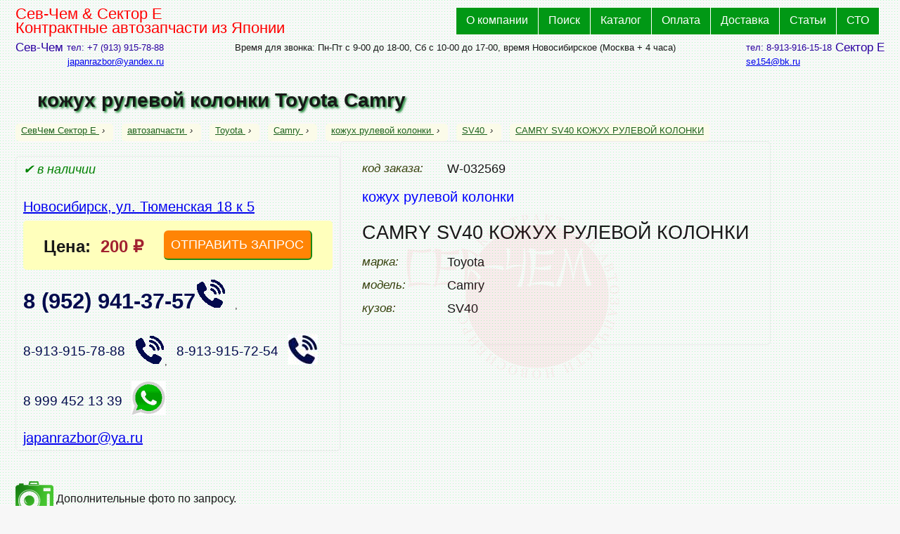

--- FILE ---
content_type: text/html; charset=UTF-8
request_url: https://se54.ru/Mainpage/part/?col2=w-032569
body_size: 7627
content:
<!DOCTYPE html>


<html lang="ru">

<head>
    <!-- Global site tag (gtag.js) - Google Analytics -->


    

    <!-- <script async src="https://www.googletagmanager.com/gtag/js?id=UA-93897704-2"></script>
    <script>
        window.dataLayer = window.dataLayer || [];

        function gtag() {
            dataLayer.push(arguments);
        }
        gtag('js', new Date());

        gtag('config', 'UA-93897704-2');
    </script> -->

    <meta charset="UTF-8">

    <script src="/App/Templates/js/jquery-3.1.1.min.js"></script>
    <script src="/App/Templates/js/email.js"></script><link rel="canonical" href="https://se54.ru/Mainpage/part/?col2=w-032569"><title>Кожух рулевой колонки Тойота Камри Toyota Camry кузов SV40 w-032569</title><meta name="description" content="CAMRY SV40 КОЖУХ РУЛЕВОЙ КОЛОНКИ. w-032569"><meta name="keywords" content="W-032569,СевЧем,CAMRY SV40 КОЖУХ РУЛЕВОЙ КОЛОНКИ,Салон,Toyota,Camry,SV40,РУЛЕВОЕ УПРАВЛЕНИЕ">

    <!--   <meta name="viewport" content="width=device-width, initial-scale=1.0"> -->
    <!-- <title></title> -->
    <!--      <link href="/App/Templates/Betta/Main/style/css/main.css" rel="stylesheet" type="text/css">
		 <link href="/App/Templates/Betta/Main/style/css/main.css?" rel="stylesheet" type="text/css"> -->
    <link href="/App/Templates/Betta/Main/style/css/main.css" rel="stylesheet" type="text/css">
    <!--    <script src="../../../../index.php"></script>-->
    <!-- <script src="/App/Templates/js/jquery-3.1.1.min.js"></script> -->

    <!-- <meta name="description" content=""> -->
    <!-- <meta name="keywords" content=""> -->
    <meta name="copyright" content="(c) se54.ru">
    <meta name="viewport" content="width=device-width, minimum-scale=0.25, maximum-scale=1.6, initial-scale=1.0">
    <!-- <meta name="author" lang="ru" content=""> -->
    <!--      	<link rel="shortcut icon" href="/favicon.ico" type="image/x-icon"> -->


    <link rel="apple-touch-icon" sizes="180x180" href="/favicon/apple-touch-icon.png">
    <link rel="icon" type="image/png" sizes="32x32" href="/favicon/favicon-32x32.png">
    <link rel="icon" type="image/png" sizes="16x16" href="/favicon/favicon-16x16.png">
    <link rel="manifest" href="/favicon/manifest.json">
    <link rel="mask-icon" href="/favicon/safari-pinned-tab.svg" color="#fc0000">
    <meta name="theme-color" content="#ffffff">


    <script>
        $(function() {
            $('#idnavicon').on('click', function() {
                var menu_ = $('.menu_');
                if (menu_.css('display') == 'none') menu_.css('display', 'block');
                else menu_.css('display', 'none');
            });
        });
    </script>


<!-- <script type="text/javascript">
    (function(c,l,a,r,i,t,y){
        c[a]=c[a]||function(){(c[a].q=c[a].q||[]).push(arguments)};
        t=l.createElement(r);t.async=1;t.src="https://www.clarity.ms/tag/"+i;
        y=l.getElementsByTagName(r)[0];y.parentNode.insertBefore(t,y);
    })(window, document, "clarity", "script", "qqztkat9ji");
</script> -->

</head>

<body class="page" itemscope="itemscope" itemtype="http://schema.org/WebPage">



    <div class="b-wrapper">
        <div>

        </div>
        <div style="clear: both"></div>


        <!--    <meta name="description" content="Автомобили и запчасти: продажа новых и б/у авто, каталог, отзывы автовладельцев, форумы, ремонт и эксплуатация, приключения, аукционы, спортивные машины, тюнинг, объявления и цены">
            <meta name="keywords" content="авто, автомобили, форумы, автофорум, продажа б/у, пробег, подержанные, продажа авто, продажа автомобилей, отзывы, автовладельцы, объявления, цены, продажа, toyota, nissan, mitsubishi, honda, mazda, suzuki, subaru, audi, bmw, ford, opel, kia, hyundai, каталог">-->


        <!--    -->        <!--    --> <div class="b-header">
    <!--    <div class="b-header-top"></div>-->

    <div style="float: left">
        <div id="idnavicon">
            <div class="navicon"></div>
            <div class="navicon"></div>
            <div class="navicon"></div>
        </div>
        <div class="namefirma">Сев-Чем & Сектор Е<br>Контрактные автозапчасти из Японии</div>
    </div>

    <div class="menu_">

        <ul class="b-menu b-main_menu">
            <li class="b-menu__item menu-item"><a class="b-menu__item-link" href="/Mainpage/Articles/?idarticle=4">О компании</a></li><li class="b-menu__item menu-item"><a class="b-menu__item-link" href="/Catalog/Marka/">Поиск</a></li><li class="b-menu__item menu-item"><a class="b-menu__item-link" href="/Mainpage/Allcol/">Каталог</a></li><li class="b-menu__item menu-item"><a class="b-menu__item-link" href="/Mainpage/Allcol/">Оплата</a></li><li class="b-menu__item menu-item"><a class="b-menu__item-link" href="/Mainpage/Articles/?idarticle=3">Доставка</a></li><li class="b-menu__item menu-item"><a class="b-menu__item-link" href="/Mainpage/Articles/">Статьи</a></li><li class="b-menu__item menu-item"><a class="b-menu__item-link" href="/Sto/Autoelectric/">СТО</a></li>        </ul>
    </div>
    <div style="clear: both"></div>
</div><div class="b-content"><div class="b-center-side">
<!--    <div style="text-align: center; margin-top: 25px;">
СекторЕ

    </div>
    <div style="text-align: center; margin-top: 25px;margin-bottom: 25px">
СевЧем
    </div>-->
    <div style="float: left; font-size: 17px; color: #2b03a0;">Сев-Чем</div>
<!--    <div style="float: left; margin-left: 5px; text-align: right">тел: +7 (913) 915-78-88<br>+7 (383) 291-72-54<br>89994521339<br>japanrazbor@yandex.ru</div>-->
    <div style="float: left; margin-left: 5px; text-align: right; color: #2b03a0;">тел: +7 (913) 915-78-88<br><a href="mailto:japanrazbor@yandex.ru?subject=Вопрос&nbsp;c&nbsp;EAUTO">japanrazbor@yandex.ru</a></div>
    <div style="float: right; font-size: 17px; color: #2b03a0;">Сектор Е</div>
    <div style="float: right;margin-right: 5px; color: #2b03a0;">тел: 8-913-916-15-18<br><a href="mailto:se154@mail.ru?subject=Вопрос&nbsp;c&nbsp;EAUTO">se154@bk.ru</a></div>
    <div style="text-align: center;">Время для звонка: Пн-Пт с 9-00 до 18-00, Сб с 10-00 до 17-00, время Новосибирское (Москва + 4 часа)</div>

</div>
<div style="clear: both; margin-top: 8px;"></div>





 <!-- Всплывающее С 1мая -->


 <!-- <a onclick="document.getElementById('parent_popup').style.display='none';">
    <div id="parent_popup" style="color: green;max-width: 310px">
        <div id="popup">
            <p>Уважаемые посетители сайта!</p>
            <div style="font-weight: bold;font-size:18px;padding-left:-45px;text-align: center;color: #e20707">
                Поздравляем вас c 1 МАЯ!!!</div>
            <div>Режим работы в праздничные дни:
                <ul>
                    <li style="color:#021a79;text-shadow: 1px 1px 2px red;font-weight: bold;font-size:18px;">
                        <div style="font-size: 23px;margin-bottom:13px">1 и 9 Мая - выходные.</div>
                        <div style="text-shadow: none;">
                        <div>Остальные дни работаем в штатном режиме.</div>
                        <div>Ждём Вас Пн-Пт: с 9-00 до 18-00, Сб: с 10-00 до 17-00</div>
                        </div>
                    </li>
                </ul>
            </div>
            <br />
        </div>
        <a class="close" title="Закрыть" onclick="document.getElementById('parent_popup').style.display='none';"></a>
    </div>
</a>
<script type="text/javascript">
    var delay_popup = 2000;
    var delay_popdown = 13000;
    setTimeout("document.getElementById("parent_popup").style.display="block"", delay_popup);
    setTimeout("document.getElementById("parent_popup").style.display="none"", delay_popdown);
</script> -->

       <!--  Всплывающее С 1мая --><!--<img src="../../../../../../foto/П-047526011016142551.jpg">-->


<h1 style="font-size: 28px;margin: 41px 0 21px 31px; font-weight: bold; text-shadow: #1a8a36 2px 2px 3px">кожух рулевой колонки Toyota Camry</h1>
    <div id="mail">

    <div id="close_mail"
         style="height: 27px;border-radius: 4px;padding: 4px;float: right; color: white; cursor: pointer; margin: 2px; background-color: green">
        <div style="float: left; padding: 2px 6px;">Закрыть</div>
        <div style="font-size: 33px;float: right;"> &#10754;</div>
    </div>

    <form name="mail" action="/App/Templates/sendmail.php">

	<input type="hidden" name="httpska" id="httpska" value="https://se54.ru/Mainpage/part/?col2=w-032569">
        <div style="margin: 29px 13px 10px">
            <div style="margin-top: 10px">
                <span>ФИО:</span><br>
                <input type="text" name="fio" id="fio"></div>
            <div style="margin-top: 10px">
                <span>E-mail:</span><br>
                <input type="text" name="email"  id="email">


			</div>

            <div style="margin-top: 10px">
                <span>Телефон:</span><br>
                <input type="text" name="tel"  id="tel"></div>
        </div>
        <div style="margin: 0 13px;"><p>Сообщение:<Br>
                <textarea name="text" cols="25" rows="5"  id="text"></textarea></p></div>

        <div id="send_email"
             style="height: 27px;border-radius: 4px;padding: 4px;cursor: pointer; background-color: green; margin: 6px; color: white; font-size: 18px;text-align: center">
            Отправить
        </div>

    </form>
</div>

<div id="verysendmail"></div>


    <div class="" itemscope itemtype="http://schema.org/BreadcrumbList">
       <div class="itemListElement" itemprop="itemListElement" itemscope itemtype="http://schema.org/ListItem">
  <a class="" href="/Mainpage/Articles/?idarticle=4" itemprop="item">
      <i class=""></i>СевЧем Сектор Е
      <meta itemprop="name" content="СевЧем&amp;Сектор Е"/>
      <meta itemprop="position" content="1"/>
  </a>
  <i class="">&nbsp;&#8250;&nbsp;</i>
       </div>
       <div class="itemListElement" itemprop="itemListElement" itemscope itemtype="http://schema.org/ListItem">
  <a class="" href="/Mainpage/Allcol" itemprop="item">автозапчасти<meta itemprop="name" content="Контрактные автозапчасти"/>
      <meta itemprop="position" content="2"/>
  </a>
  <i class="">&nbsp;&#8250;&nbsp;</i>
       </div><div class="itemListElement" itemprop="itemListElement" itemscope itemtype="http://schema.org/ListItem">
  <a class="" href="/Mainpage/Allcol/?col23=1" itemprop="item">Toyota<meta itemprop="name" content="Toyota"/>
      <meta itemprop="position" content="3"/>
  </a>
  <i class="">&nbsp;&#8250;&nbsp;</i>
       </div>
<div class="itemListElement" itemprop="itemListElement" itemscope itemtype="http://schema.org/ListItem">
  <a class="" href="/Mainpage/Allcol/?col24=31" itemprop="item">Camry<meta itemprop="name" content="Camry"/>
      <meta itemprop="position" content="4"/>
  </a>
  <i class="">&nbsp;&#8250;&nbsp;</i>
       </div><div class="itemListElement" itemprop="itemListElement" itemscope itemtype="http://schema.org/ListItem">
  <a class="" href="/Mainpage/Allcol/?col24=31&col1=%D0%BA%D0%BE%D0%B6%D1%83%D1%85+%D1%80%D1%83%D0%BB%D0%B5%D0%B2%D0%BE%D0%B9+%D0%BA%D0%BE%D0%BB%D0%BE%D0%BD%D0%BA%D0%B8" itemprop="item">кожух рулевой колонки<meta itemprop="name" content="кожух рулевой колонки"/>
      <meta itemprop="position" content="5"/>
  </a>
  <i class="">&nbsp;&#8250;&nbsp;</i>
       </div><div class="itemListElement" itemprop="itemListElement" itemscope itemtype="http://schema.org/ListItem">
  <a class="" href="/Mainpage/Allcol/?col23=1&col1=%D0%BA%D0%BE%D0%B6%D1%83%D1%85+%D1%80%D1%83%D0%BB%D0%B5%D0%B2%D0%BE%D0%B9+%D0%BA%D0%BE%D0%BB%D0%BE%D0%BD%D0%BA%D0%B8&col8=SV40" itemprop="item">SV40<meta itemprop="name" content="SV40"/>
      <meta itemprop="position" content="6"/>
  </a>
  <i class="">&nbsp;&#8250;&nbsp;</i>
       </div><div class="itemListElement" itemprop="itemListElement" itemscope  itemtype="http://schema.org/ListItem">
                <a class="" href="/Mainpage/part/?col2=w-032569" itemprop="item" rel="nofollow">CAMRY SV40 КОЖУХ РУЛЕВОЙ КОЛОНКИ<meta itemprop="name" content="CAMRY SV40 КОЖУХ РУЛЕВОЙ КОЛОНКИ"/><meta itemprop="position" content="7"/>
                </a>
                </div></div><div class="clearboth"></div>

<div class="contact_part" itemscope itemtype="http://schema.org/AutomotiveBusiness">
<div class="availability">&#10004; в наличии</div>
 <!-- class="ten_proc img_tel" -->
<meta itemprop="name" content="ЕАвто">
<meta itemprop="address " content="г. Новосибирск, ул. Тюменская, 18">
<meta itemprop="telephone" content="8(383) 2-917-888">
<meta itemprop="priceRange" content="RUB">
<link itemprop="image" href="https://se54.ru/App/Templates/Betta/Main/style/img/logo/eauto_logo.svg">
 <div itemscope itemtype="http://schema.org/AutoPartsStore">

<meta itemprop="name" content="СевЧем">


<div style="font-size: 20px;" class="fontproperty" itemprop="address"><a href="https://yandex.ru/maps/-/CCGlv20I" target="_blank">Новосибирск, ул.&nbsp;Тюменская&nbsp;18 к&nbsp;5</a></div>
<div style="
  padding: 14px 29px;
  background: #ffffbc;
  border-radius: 5px;
  display:inline-block;
  margin: 10px 0 12px 0;">
  <span style="
  vertical-align: middle;
  font-weight: 700;
  font-size: 24px;
  ">Цена:&nbsp;
  <strong style="color: #a12130;">200 ₽</strong></span>

  <div id="mail_part" onclick="ym(27989127, 'reachGoal', 'SEND_MAIL'); return true;">ОТПРАВИТЬ ЗАПРОС</div>

  </div>
  <div class="fontproperty" itemprop="telephone"><a href="tel:+79529413757" class="a_tel" onclick="ym(27989127, 'reachGoal', 'TEL_FRIEND'); return true;"><div class="span_tel font_tel"><div class="number_uniform">8&nbsp;(952)&nbsp;<span>941&#8209;37&#8209;57</span><img src="/App/Templates/Betta/Main/style/img/tel.gif" alt="Телефон СТЦ" class="img_tel"></div></div></a>,</div>
  <div class="fontproperty" itemprop="telephone"><a href="tel:+79139157888" class="a_tel" onclick="ym(27989127, 'reachGoal', 'TEL_FRIEND'); return true;"><div class="span_tel">8&#8209;913&#8209;915&#8209;78&#8209;88</div><img src="/App/Templates/Betta/Main/style/img/tel.gif" alt="Телефон Сев-Чем 1" class="ten_proc img_tel"></a>,&emsp;<a href="tel:+79139157254" class="a_tel" onclick="ym(27989127, 'reachGoal', 'TEL_FRIEND'); return true;"><div class="span_tel">8&#8209;913&#8209;915&#8209;72&#8209;54</div><img src="/App/Templates/Betta/Main/style/img/tel.jpg" alt="Телефон Сев-Чем 2" class="ten_proc img_tel"></a></div>
  <div class="fontproperty" itemprop="telephone">
  <a href="https://api.whatsapp.com/send?phone=79994521339" rel="nofollow" style="text-decoration: none" target="_blank" onclick="ym(27989127, 'reachGoal', 'WHATSAPP_SE54'); return true;"><div class="span_tel">8&nbsp;999&nbsp;452&nbsp;13&nbsp;39</div><img src="/App/Templates/Betta/Main/style/img/whatsap_zel.gif" alt="WhatsApp" class="ten_proc img_whatsap_tel"></a></div>
  <div style="font-size: 20px;" class="fontproperty" itemprop="email"><a href="mailto:japanrazbor@yandex.ru?subject=se54ru">japanrazbor@ya.ru</a></div>
  <meta itemprop="priceRange" content="RUB">
<link itemprop="image" href="https://se54.ru/App/Templates/Betta/Main/style/img/logo/sevchem_logo.svg">
  </div>
  </div>


  <!-- <div class="clearboth"></div> -->

  <div itemscope itemtype="http://schema.org/Product"><meta itemprop="name" content="кожух рулевой колонки Toyota Camry SV40"/><meta itemprop="description" content="кожух рулевой колонки Toyota CAMRY SV40 КОЖУХ РУЛЕВОЙ КОЛОНКИ SV40  "/>
   <link itemprop="url" href="https://se54.ru/Mainpage/part/?col2=w-032569"/>
   <link itemprop="itemCondition" href="http://schema.org/UsedCondition" />
   <meta itemprop="sku" content="W-032569"/>
   <meta itemprop="brand" content="Toyota"/><meta itemprop="model" content="Camry"/><div class="description_part"><div itemprop="offers" itemscope itemtype="http://schema.org/Offer"><meta itemprop="price" content="200"/><meta itemprop="priceCurrency" content="RUB"/><link itemprop="availability" href="https://schema.org/InStock" /><div itemscope itemtype="http://schema.org/Car"><div class="propertystring fontproperty"><div class="nameproperty">код заказа:</div><div style="float: left" itemprop="productID"> W-032569</div></div><div class="clearboth"><img src="/App/Templates/Betta/Main/style/img/logo/logo_sevchem.svg" alt="автозапчасти Сев-Чем" style="filter: alpha(Opacity=5);opacity: 0.05;position: absolute;left: 15%;top: 35%;width: 50%;"></div><h2 style="color: blue; font-size: 20px; margin-bottom: 21px; margin-top: 5px;"  itemprop="category">кожух рулевой колонки</h2><div class="clearboth"></div><div class="propertystring fontproperty"><div class="coll_14" itemprop="name"> CAMRY SV40 КОЖУХ РУЛЕВОЙ КОЛОНКИ</div></div><div class="clearboth"></div><div class="propertystring fontproperty"><div class="nameproperty">марка: </div><div style="float: left"   itemprop="brand"> Toyota</div></div><div class="clearboth"></div><div class="propertystring fontproperty"><div class="nameproperty" >модель: </div><div style="float: left"  itemprop="model"> Camry</div></div><div class="clearboth"></div><div class="propertystring fontproperty"><div class="nameproperty">кузов: </div><div style="float: left" itemprop="bodyType"> SV40</div></div><div class="clearboth"></div></div></div></div><div class="clearboth delivery_"><a href="https://api.whatsapp.com/send?phone=79994521339&text=%D0%A1%D0%B4%D0%B5%D0%BB%D0%B0%D0%B9%D1%82%D0%B5+%D0%B4%D0%BE%D0%BF%D0%BE%D0%BB%D0%BD%D0%B8%D1%82%D0%B5%D0%BB%D1%8C%D0%BD%D1%8B%D0%B5+%D1%84%D0%BE%D1%82%D0%BE+W-032569+%28CAMRY+SV40+%D0%9A%D0%9E%D0%96%D0%A3%D0%A5+%D0%A0%D0%A3%D0%9B%D0%95%D0%92%D0%9E%D0%99+%D0%9A%D0%9E%D0%9B%D0%9E%D0%9D%D0%9A%D0%98)" rel="nofollow" style="text-decoration: none; color: inherit" target="_blank"><img src="/App/Templates/Betta/Main/style/img/whatsap_foto.png" alt="WhatsApp фото" class="whatsap_foto">&nbsp;Дополнительные фото по запросу.</a><br>    
     <div><img src="/App/Templates/Betta/Main/style/img/delivery.svg" alt="доставим контрактные автозапчасти" class="whatsap_foto">&nbsp;Отправим в любую точку России.</div>
     <div class="" style="margin-top: 14px;">Гарантия до 30 дней</div>
     </div> <div><img itemprop="image" src = "/foto_symlink/W-032/W-032569270470111111.jpg" style="width: 100%;" alt="кожух рулевой колонки Toyota Camry"></div> <div><img itemprop="image" src = "/foto_symlink/W-032/W-032569_1270470111111.jpg" style="width: 100%;" alt="кожух рулевой колонки Toyota Camry"></div><h4 style="font-size: 18px" itemprop = "category">Салон</h4><div class="clearboth"></div><h3 style="font-size: 18px">РУЛЕВОЕ УПРАВЛЕНИЕ</h3><div class="clearboth"></div></div></div><hr><div id="partslist" style="text-align: center; font-size: 19px;"><div style="text-align:center; color: #ff1b1b; font-size: 22px;font-weight: 600;margin-bottom: 16px">Похожие запчасти:</div><a href="/Mainpage/part/?col2=W-032763" target="_blank" class="aparts" style="color: #1e442a;"><div class="part_add">кожух рулевой колонки</div><div class="part_add">Toyota Camry</div><div class="part_add_red">200 ₽.</div><div class="divimg"><img src="/App/foto/foto_resize_square/W-032/W-032763270470111111.jpg" class="img199" alt="кожух рулевой колонки Toyota Camry"></div><div class="part_add_red">W-032763</div><div class="part_add">CAMRY SV40 КОЖУХ РУЛЕВОЙ КОЛОНКИ</div></a><a href="/Mainpage/part/?col2=W-081956" target="_blank" class="aparts" style="color: #1e442a;"><div class="part_add">кожух рулевой колонки</div><div class="part_add">Toyota Camry</div><div class="part_add_red">200 ₽.</div><div class="divimg"><img src="/App/foto/foto_resize_square/W-081/W-081956270470111111.jpg" class="img199" alt="кожух рулевой колонки Toyota Camry"></div><div class="part_add_red">W-081956</div><div class="part_add">CAMRY SV40 КОЖУХ РУЛЕВОЙ КОЛОНКИ</div></a><a href="/Mainpage/part/?col2=W-199789" target="_blank" class="aparts" style="color: #1e442a;"><div class="part_add">кожух рулевой колонки</div><div class="part_add">Toyota Camry</div><div class="part_add_red">200 ₽.</div><div class="divimg"><img src="/App/foto/foto_resize_square/W-199/W-199789060618152733.jpg" class="img199" alt="кожух рулевой колонки Toyota Camry"></div><div class="part_add_red">W-199789</div><div class="part_add">CAMRY ACV30 КОЖУХ РУЛЕВОЙ КОЛОНКИ</div></a><a href="/Mainpage/part/?col2=W-225569" target="_blank" class="aparts" style="color: #1e442a;"><div class="part_add">кожух рулевой колонки</div><div class="part_add">Toyota Camry</div><div class="part_add_red">200 ₽.</div><div class="divimg"><img src="/App/foto/foto_resize_square/W-225/W-225569_1_06022019_112400.jpg" class="img199" alt="кожух рулевой колонки Toyota Camry"></div><div class="part_add_red">W-225569</div><div class="part_add">CAMRY ACV30 КОЖУХ РУЛЕВОЙ КОЛОНКИ</div></a><a href="/Mainpage/part/?col2=W-232411" target="_blank" class="aparts" style="color: #1e442a;"><div class="part_add">кожух рулевой колонки</div><div class="part_add">Toyota Camry</div><div class="part_add_red">200 ₽.</div><div class="divimg"><img src="/App/foto/foto_resize_square/W-232/W-232411_1_03042019_145434.jpg" class="img199" alt="кожух рулевой колонки Toyota Camry"></div><div class="part_add_red">W-232411</div><div class="part_add">CAMRY ACV30 КОЖУХ РУЛЕВОЙ КОЛОНКИ</div></a><a href="/Mainpage/part/?col2=W-276753" target="_blank" class="aparts" style="color: #1e442a;"><div class="part_add">кожух рулевой колонки</div><div class="part_add">Toyota Camry</div><div class="part_add_red">300 ₽.</div><div class="divimg"><img src="/App/foto/foto_resize_square/W-276/W-276753_1_20042020_124633.jpg" class="img199" alt="кожух рулевой колонки Toyota Camry"></div><div class="part_add_red">W-276753</div><div class="part_add">CAMRY ACV40 КОЖУХ РУЛЕВОЙ КОЛОНКИ</div></a><a href="/Mainpage/part/?col2=W-288827" target="_blank" class="aparts" style="color: #1e442a;"><div class="part_add">кожух рулевой колонки</div><div class="part_add">Toyota Camry</div><div class="part_add_red">200 ₽.</div><div class="divimg"><img src="/App/foto/foto_resize_square/W-288/W-288827_1_08082020_144940.jpg" class="img199" alt="кожух рулевой колонки Toyota Camry"></div><div class="part_add_red">W-288827</div><div class="part_add">CAMRY SV41 КОЖУХ РУЛЕВОЙ КОЛОНКИ</div></a><a href="/Mainpage/part/?col2=W-299007" target="_blank" class="aparts" style="color: #1e442a;"><div class="part_add">кожух рулевой колонки</div><div class="part_add">Toyota Camry</div><div class="part_add_red">200 ₽.</div><div class="divimg"><img src="/App/foto/foto_resize_square/W-299/W-299007_1_26112020_171623.jpg" class="img199" alt="кожух рулевой колонки Toyota Camry"></div><div class="part_add_red">W-299007</div><div class="part_add">CAMRY ACV30 КОЖУХ РУЛЕВОЙ КОЛОНКИ</div></a><a href="/Mainpage/part/?col2=W-303876" target="_blank" class="aparts" style="color: #1e442a;"><div class="part_add">кожух рулевой колонки</div><div class="part_add">Toyota Camry</div><div class="part_add_red">300 ₽.</div><div class="divimg"><img src="/App/foto/foto_resize_square/W-303/W-303876_1_25022021_121117.jpg" class="img199" alt="кожух рулевой колонки Toyota Camry"></div><div class="part_add_red">W-303876</div><div class="part_add">CAMRY ACV40 КОЖУХ РУЛЕВОЙ КОЛОНКИ</div></a><a href="/Mainpage/part/?col2=W-313412" target="_blank" class="aparts" style="color: #1e442a;"><div class="part_add">кожух рулевой колонки</div><div class="part_add">Toyota Camry</div><div class="part_add_red">200 ₽.</div><div class="divimg"><img src="/App/foto/foto_resize_square/W-313/W-313412_1_14072021_102619.jpg" class="img199" alt="кожух рулевой колонки Toyota Camry"></div><div class="part_add_red">W-313412</div><div class="part_add">CAMRY ACV30 КОЖУХ РУЛЕВОЙ КОЛОНКИ</div></a><a href="/Mainpage/part/?col2=W-322965" target="_blank" class="aparts" style="color: #1e442a;"><div class="part_add">кожух рулевой колонки</div><div class="part_add">Toyota Camry</div><div class="part_add_red">200 ₽.</div><div class="divimg"><img src="/App/foto/foto_resize_square/W-322/W-322965_1_17052022_172707.jpg" class="img199" alt="кожух рулевой колонки Toyota Camry"></div><div class="part_add_red">W-322965</div><div class="part_add">CAMRY ACV30 КОЖУХ РУЛЕВОЙ КОЛОНКИ</div></a></div><blockquote><div>Купить Контрактный    кожух рулевой колонки на&#160;Тойота&#160;Камри</div></blockquote><blockquote><div>Цена на Контрактный кожух рулевой колонки    от&#160;Тойота&#160;Камри&#160;-&#160;200&#160;₽</div></blockquote><div class="fontproperty clearboth" itemprop="telephone"><div style="font-size: 29px;color: red;padding-bottom: 13px;">Звоните! Поможем с выбором.</div><a href="tel:+79139157888" class="a_tel" onclick="ym(27989127, 'reachGoal', 'TEL_FRIEND'); return true;"><div class="span_tel">8&#8209;913&#8209;915&#8209;78&#8209;88</div><img src="/App/Templates/Betta/Main/style/img/tel.gif" alt="Телефон Сев-Чем 1" class="ten_proc img_tel"></a>,&emsp;<a href="tel:+79139157254" class="a_tel" onclick="ym(27989127, 'reachGoal', 'TEL_FRIEND'); return true;"><div class="span_tel">8&#8209;913&#8209;915&#8209;72&#8209;54</div><img src="/App/Templates/Betta/Main/style/img/tel.jpg" alt="Телефон Сев-Чем 2" class="ten_proc img_tel"></a>
<a href="https://api.whatsapp.com/send?phone=79994521339" rel="nofollow" class="a_tel" target="_blank" onclick="ym(27989127, 'reachGoal', 'WHATSAPP_SE54'); return true;"><div class="span_tel">8&nbsp;999&nbsp;452&nbsp;13&nbsp;39</div><img src="/App/Templates/Betta/Main/style/img/whatsap_zel.gif" alt="WhatsApp" class="ten_proc img_whatsap_tel"></a></div><div class="delivery_"><div>Доставим по Новосибирску и его пригороду.</div><div style="margin-top: 7px">Гарантия 14 дней (действует с момента получения товара).</div><div style="margin-top: 7px">При установке в нашем АвтоСервисе действует расширенная <strong>гарантия до 30 дней</strong>.
</div><div style="margin-top: 7px">*При покупке ДВС (двигателя) в "Сектор Е" (ул. Комбинатская 3 корп. 4) <strong style="color: red;">гарантия до 30 дней</strong>.</div></div><a href="https://sbkts.clients.site/service/svidetelstvo-o-bezopasnosti-konstrukcii-transportnogo-sredstva/TYCOON_34231137697" style="display: block; color: #101015; text-decoration: none;" target="_blank">
<img src="/App/Templates/Betta/Main/style/img/circle_sodrush_logo_31.svg" alt="СБКТС стоимость" style="float: left; padding-left: 3px; padding-right: 3px">
<div style="padding-top: 5px; padding-left: 45px;">СБКТС Новосибирск 20 000 ₽</div></a>

<a href="https://sbkts.clients.site/service/epts/TYCOON_33193119496" style="clear: left; display: block; color: #101015; text-decoration: none;" target="_blank"><img src="/App/Templates/Betta/Main/style/img/circle_sodrush_logo_31.svg" alt="ЭПТС стоимость" style="float: left; padding-left: 3px; padding-right: 3px"><div style="padding-top: 5px; padding-left: 45px;">ЭПТС Новосибирск 5 000 ₽</div></a></div><div style="clear: both"></div>
<footer class="footer">
    <div class="footer-wrapper">

        <div class="footer_sevchem">

            <div class="logo_footer_sevchem">
                <div><img src="/App/Templates/Betta/Main/style/img/logo/logo_sevchem.png" alt="логотип СевЧем"></div>СевЧем
            </div>


            <div class="addr_footer_sevchem">

                <div>Левый берег:</div>
                <div>ул. Тюменская, 18 к3</div>
                <div>+7 (913) 915-78-88</div>
                <div>+7 (913) 915-72-54</div>
                <!-- <div>+7 (383) 291-72-54</div> -->
                <div>+7 (383) 291-78-88</div>
                <div>
                    <a href="https://api.whatsapp.com/send?phone=79994521339" rel="nofollow" style="text-decoration: none" target="_blank">
                        <img src="/App/Templates/Betta/Main/style/img/whatsap_gelt.png" alt="WhatsApp"><span style="vertical-align: top;"> 8 999 452 13 39</span>
                    </a>
                </div>
                <div><a href="mailto:japanrazbor@yandex.ru?subject=Вопрос&nbsp;c&nbsp;EAUTO">japanrazbor@yandex.ru</a></div>
                <div style="padding: 4px 0 7px 0;">
                    <a href="https://vk.com/sevchem" title="магазин Сев-Чем в Вконтакте" target="_blank" style="color: #002307; text-decoration: none;">
                        <img alt="Контрактные автозапчасти Сев-Чем" src="/App/Templates/Betta/Main/style/img/vk_se54.svg"> <!-- style="max-width: 95%;padding-top: 7px; padding-left: 13px;"-->
                        <span>@Контрактные запчасти</span>
                    </a>
                </div>
            </div>
        </div>

        <div class="otziv_footer">
            <a href="https://yandex.ru/maps/org/43981000158/reviews?utm_source=badge&utm_medium=rating&utm_campaign=v1" title="Отзывы о Сев-Чем" target="_blank">
                <img alt="Оставьте отзыв о Сев-Чем" src="/App/Templates/Betta/Main/style/img/otziv_sevchem.svg"> <!-- style="max-width: 95%;padding-top: 7px; padding-left: 13px;"-->
            </a>
        </div>

        <div class="footer_sektor">

            <!--   <div style="float:right; position: relative; right: 23px; top: 23px;">
                <div><img class="logo_footer" src="/App/Templates/Betta/Main/style/img/logo/logo_sektor.png" alt="логотип Сектора Е"></div>Сектор Е
            </div> -->
            <div class="logo_footer_sektor">
                <div><img src="/App/Templates/Betta/Main/style/img/logo/logo_sektor.png" alt="логотип Сектора Е"></div>Сектор Е
            </div>

            <div class="addr_footer_sektor">

                <div>Правый берег:</div>
                <div>ул. Комбинатская, 3 к4</div>
                <div>+7 (383) 291-15-18</div>
                <div>+7 (383) 292-15-18</div>
                <div>8-913-916-15-18</div>
                <div>
                    <a href="https://api.whatsapp.com/send?phone=79139161518" rel="nofollow" style="text-decoration: none" target="_blank">
                        <img src="/App/Templates/Betta/Main/style/img/whatsap_zel.png" alt="WhatsApp"><span style="vertical-align: top;"> 8 913 916 15 18</span>
                    </a>
                </div>
                <div><a href="mailto:se154@mail.ru?subject=Вопрос&nbsp;c&nbsp;EAUTO">se154@bk.ru</a></div>
                <div style="padding: 4px 0 7px 0;">
                    <a href="https://vk.com/maslo54ru" title="магазин Автомаркет Е в Вконтакте" target="_blank" style="color: #feffe7; text-decoration: none;">
                        <img alt="Автомасло на розлив в Новосибирске" src="/App/Templates/Betta/Main/style/img/vk_se54.svg">
                        <span>@Автомасло/Автохимия</span>
                    </a>
                </div>
            </div>



        </div>
  

    </div>
</footer><!-- Yandex.Metrika counter -->
<script type="text/javascript" >
   (function(m,e,t,r,i,k,a){m[i]=m[i]||function(){(m[i].a=m[i].a||[]).push(arguments)};
   m[i].l=1*new Date();
   for (var j = 0; j < document.scripts.length; j++) {if (document.scripts[j].src === r) { return; }}
   k=e.createElement(t),a=e.getElementsByTagName(t)[0],k.async=1,k.src=r,a.parentNode.insertBefore(k,a)})
   (window, document, "script", "https://mc.yandex.ru/metrika/tag.js", "ym");

   ym(27989127, "init", {
        clickmap:true,
        trackLinks:true,
        accurateTrackBounce:true
   });
</script>
<noscript><div><img src="https://mc.yandex.ru/watch/27989127" style="position:absolute; left:-9999px;" alt="" /></div></noscript>
<!-- /Yandex.Metrika counter --></body></html>

--- FILE ---
content_type: image/svg+xml
request_url: https://se54.ru/App/Templates/Betta/Main/style/img/delivery.svg
body_size: 1484
content:
<?xml version="1.0" encoding="UTF-8"?>
<!DOCTYPE svg PUBLIC "-//W3C//DTD SVG 1.1//EN" "http://www.w3.org/Graphics/SVG/1.1/DTD/svg11.dtd">
<!-- Creator: CorelDRAW 2021 (64-Bit) -->
<svg xmlns="http://www.w3.org/2000/svg" xml:space="preserve" width="62px" height="43px" version="1.1" style="shape-rendering:geometricPrecision; text-rendering:geometricPrecision; image-rendering:optimizeQuality; fill-rule:evenodd; clip-rule:evenodd"
viewBox="0 0 524.92 364.06"
 xmlns:xlink="http://www.w3.org/1999/xlink"
 xmlns:xodm="http://www.corel.com/coreldraw/odm/2003">
 <defs>
  <style type="text/css">
   <![CDATA[
    .fil0 {fill:#0E8706}
   ]]>
  </style>
 </defs>
 <g id="Слой_x0020_1">
  <metadata id="CorelCorpID_0Corel-Layer"/>
  <path class="fil0" d="M395.35 62.9c13.59,-2.52 25.81,-2.41 40.65,-2.31 18.01,0.13 14.6,6.71 18.32,22.76 4.2,18.16 14.7,50.97 15.72,69.05l-75.76 -0.93 1.07 -88.57zm-343.84 0.64c12.31,-4.6 8.24,-22.05 8.9,-36.46l259.08 -0.12c-0.41,35.76 -1.17,71.77 -1.55,107.95 -0.13,12.1 -2.2,92.49 5.21,104.25l13.2 -0.63c6.8,-55.86 0.12,-119.7 2.25,-177.55l35.72 0.29c1.87,27.88 -6.28,76.92 3.36,100.52 3.63,8.87 7.64,8.95 17.53,9.7 25.85,1.97 54.16,-1 79.38,-0.11 -0.72,14.29 -2.26,56.02 1.83,67.82l21.95 3.25 -0.36 41.66 -18.09 2.78 1.92 18.21c24.64,1.19 34.19,-2.21 35.39,-25.89 0.74,-14.56 4.11,-44.32 -7.88,-51.48 -20.19,-12.07 -16.56,-4.41 -15.76,-44.75 0.58,-29.17 -13.28,-70.91 -20.41,-100.35 -3.85,-15.89 -3.49,-35.92 -18.92,-40.31 -24.21,-6.89 -85.44,3.06 -115.42,-0.8 -5.27,-43.26 23.71,-33.92 -150.59,-34.6 -34.26,-0.13 -114.18,-3.53 -143.35,3.2 -6.45,16.62 -10.17,45.15 6.61,53.42z"/>
  <path class="fil0" d="M359.4 308.7c-9,-55.48 77.93,-62 82.04,-11.13 4.51,55.73 -73.71,62.53 -82.04,11.13zm-236.74 0c-3.24,-23.3 13.77,-43.51 33.31,-46.82 23.12,-3.92 45.02,12.63 47.71,33.81 7.23,57.05 -73.69,65.69 -81.02,13.01zm96.86 -22.57c-6.65,-19.32 -16.4,-31.04 -33.13,-38.43 -54.71,-24.17 -116.43,47.65 -61.95,100.84 28.2,27.55 81.56,11.49 93.47,-21.2 4.6,-12.61 0.36,-20.79 14.68,-22.33l104.91 0.76c8.28,11.8 7.77,25.41 19.05,37.93 9.75,10.84 23.56,17.61 38.61,18.8 75.52,6.01 91.1,-104.68 17.69,-117.45 -23.7,-4.12 -49.01,6.52 -61.24,23.71 -4.89,6.88 -4.37,12.43 -11.3,17.6l-120.79 -0.23z"/>
  <path class="fil0" d="M5.31 127.16c16.57,6.09 153.42,3.17 181.09,2.83 6.29,-0.1 16.56,0.45 22.38,-0.2 10.35,-1.17 9.17,-4.94 8,-14.5 -24.5,-9.14 -160.23,-5.58 -194.95,-4.44 -10.95,0.36 -21.69,2.81 -16.52,16.31z"/>
  <path class="fil0" d="M86.62 188.24c31.9,1.44 78.51,4.74 110.74,1.63 15.21,-1.46 22.44,0.02 19.27,-16.84 -26.86,-5.17 -123.73,-1.92 -157.73,-1.88 -27,0.03 -15.35,15.33 -9.24,17.46 11.2,3.89 25.04,-0.88 36.96,-0.37z"/>
  <path class="fil0" d="M49.66 235.02c-8.46,5.51 -7.51,9.1 -7.48,21.86 0.03,8.68 -1.27,21.63 0,29.59 2.67,16.89 22.93,23.51 39.53,17.25l1.81 -17.17c-24.93,-1.4 -23.52,6.17 -23.22,-20.36 0.19,-17.04 1.92,-24.88 -10.64,-31.17z"/>
 </g>
</svg>


--- FILE ---
content_type: image/svg+xml
request_url: https://se54.ru/App/Templates/Betta/Main/style/img/logo/logo_sevchem.svg
body_size: 23400
content:
<?xml version="1.0" encoding="UTF-8"?>
<!DOCTYPE svg PUBLIC "-//W3C//DTD SVG 1.1//EN" "http://www.w3.org/Graphics/SVG/1.1/DTD/svg11.dtd">
<!-- Creator: CorelDRAW 2021 (64-Bit) -->
<svg xmlns="http://www.w3.org/2000/svg" xml:space="preserve" width="10%" height="10%" version="1.1" style="shape-rendering:geometricPrecision; text-rendering:geometricPrecision; image-rendering:optimizeQuality; fill-rule:evenodd; clip-rule:evenodd"
viewBox="0 0 17200 13400"
 xmlns:xlink="http://www.w3.org/1999/xlink"
 xmlns:xodm="http://www.corel.com/coreldraw/odm/2003">
 <defs>
  <style type="text/css">
   <![CDATA[
    .fil0 {fill:#FC0014}
    .fil1 {fill:#FC0014;fill-rule:nonzero}
   ]]>
  </style>
 </defs>
 <g id="Слой_x0020_1">
  <metadata id="CorelCorpID_0Corel-Layer"/>
  <g id="_2046634893504">
   <path class="fil0" d="M10535.81 937.67c3169.4,0 5738.71,2578.43 5738.71,5759.08 0,3180.65 -2569.31,5759.08 -5738.71,5759.08 -3169.4,0 -5738.71,-2578.43 -5738.71,-5759.08 0,-252.61 16.3,-501.4 47.77,-745.41 44.81,-7 90.2,-16.51 136.17,-28.53 84.09,-21.99 170.11,-53.69 258.08,-95.08 235.44,-106.08 434.66,-256.14 597.66,-450.19l0 -3.88 89.26 -97.02c18.11,-18.11 46.57,-54.33 85.38,-108.67l15.52 -15.52 -38.81 -62.09 -11.64 -15.52c-134.54,-217.33 -371.28,-406.2 -710.21,-566.61l-33.44 -15.74c3.66,-8.86 7.14,-17.81 10.85,-26.65 208.8,-59.41 425.9,-201.8 651.3,-427.2l27.17 -27.17 58.21 -62.09c18.11,-20.7 34.28,-39.46 48.51,-56.27 14.23,-16.82 26.52,-31.69 36.87,-44.63l62.1 -73.74 -58.21 -93.14c-62.86,-102.37 -142.72,-196.16 -239.54,-281.38 1037.46,-1488.69 2758.14,-2462.53 4705.72,-2462.53zm-5656.76 4786.18c65.76,-387.48 169.8,-761.88 308.56,-1118.87 257.1,143.25 448.92,349.02 575.44,617.34l34.93 73.74 -15.52 19.4c-232.86,240.62 -530.39,376.45 -892.61,407.5l-10.79 0.9zm466.31 -1485.98c103,-218.45 219.04,-429.5 347.52,-631.85 52.31,73.08 100.29,152.58 143.9,238.56l38.81 77.62 -112.55 93.14c-119.56,101.45 -258.8,175.62 -417.68,222.53zm7053.9 1699.94l-382.35 -100.9c410.06,-853.8 661.27,-1699.85 753.62,-2538.13l11.08 -100.9 -58.19 -120.31c-24.01,-49.16 -48.95,-95.73 -74.81,-139.71l232.74 -81.5c299.23,716.68 483.02,1413.95 551.36,2091.82l8.31 81.5 13.85 -112.55c86.82,-698.57 277.99,-1393.25 573.53,-2084.06l232.74 89.26c-9.24,15.52 -20.32,34.93 -33.25,58.21 -12.93,23.29 -27.71,50.45 -44.33,81.5l-33.25 65.98 16.62 131.95c110.83,869.33 362.03,1716.66 753.62,2542.01l-382.35 97.02c-260.44,-734.79 -418.37,-1548.49 -473.79,-2441.1l-8.31 -135.83 -13.85 31.05c-230.89,512.28 -402.67,1090.54 -515.35,1734.77l-52.64 294.95 2.77 19.4 -66.5 34.93c-118.22,-786.53 -279.84,-1424.3 -484.87,-1913.3l-47.1 -112.55 -5.54 85.38c-59.11,895.2 -217.04,1708.9 -473.79,2441.1zm-534.33 -373.13l50.45 376.45c-445.01,-126.78 -868.03,-190.16 -1269.06,-190.16 -59.51,0 -120.95,1.94 -184.34,5.82 -63.39,3.88 -128.72,8.41 -195.99,13.58l-236.74 23.29 -46.57 135.83 -116.43 -11.64 23.29 -100.9 -155.24 23.29 -3.88 -81.5 182.4 -50.45 23.29 -116.43c75.03,-362.22 113.84,-689.51 116.43,-981.88l3.88 -217.33 -116.43 -34.93 0 -77.62 120.31 19.4 0 -23.28c0,-313.06 -31.05,-655.88 -93.14,-1028.45l-11.64 -69.86 -62.09 -15.52c-20.7,-5.17 -46.57,-12.94 -77.62,-23.29 -31.05,-10.35 -67.27,-20.7 -108.67,-31.05l3.88 -81.5 225.09 34.93 -3.88 -19.41c-5.17,-23.28 -11,-52.39 -17.46,-87.32 -6.47,-34.93 -14.88,-74.38 -25.23,-118.37l527.81 100.9c0,12.94 1.29,30.4 3.88,52.39 2.59,21.99 3.88,36.87 3.88,44.63l3.88 69.86 81.5 3.88c434.66,20.7 895.2,-40.1 1381.61,-182.4l-54.33 376.45c-214.74,31.05 -420.43,46.57 -617.07,46.57 -82.79,0 -177.23,-3.88 -283.31,-11.64 -106.08,-7.76 -223.8,-20.7 -353.16,-38.81l-147.48 -19.4 0 128.07c0,338.93 -19.41,646.82 -58.21,923.66l-3.88 15.52 19.41 0c46.57,5.18 92.5,9.06 137.77,11.64 45.28,2.59 89.91,3.88 133.89,3.88 258.73,0 595.07,-59.51 1009.04,-178.52l-50.45 357.05c-111.25,12.94 -206.34,23.28 -285.25,31.05 -78.91,7.76 -140.36,11.64 -184.34,11.64 -225.09,0 -468.3,-32.34 -729.61,-97.02l-65.98 -15.52 -3.88 15.52c-51.75,336.35 -133.25,688.22 -244.5,1055.61l-38.81 124.19 31.05 -7.76c375.16,-95.73 745.14,-143.59 1109.94,-143.59 111.25,0 221.21,3.88 329.88,11.64 108.67,7.76 216.04,20.7 322.12,38.81zm-2556.8 372.91l-376.45 -3.88c232.85,-535.57 376.45,-1051.73 430.78,-1548.49l11.64 -108.67 -159.12 0c-388.09,0 -763.25,97.02 -1125.47,291.07l-65.98 -7.76c82.79,-331.17 124.19,-645.53 124.19,-943.07 0,-256.14 -27.17,-517.46 -81.5,-783.95l294.95 62.09c2.59,41.4 4.53,82.79 5.82,124.19 1.29,41.4 1.94,84.09 1.94,128.07 0,367.39 -60.8,745.14 -182.4,1133.23l0 7.76 97.02 -27.17c222.51,-59.51 428.2,-89.26 617.07,-89.26 51.75,0 107.37,1.94 166.88,5.82 59.51,3.88 124.19,11 194.05,21.34l120.31 15.52 27.17 -225.09c12.94,-111.25 22.64,-232.86 29.11,-364.81 6.47,-131.95 9.7,-276.84 9.7,-434.66 0,-56.92 0,-114.49 0,-172.7 0,-58.21 -1.29,-117.07 -3.88,-176.58l104.78 11.64c20.7,152.65 36.22,307.89 46.57,465.71 10.35,157.82 15.52,316.94 15.52,477.35 0,729.61 -100.9,1443.7 -302.71,2142.27zm-1485.39 -1662.41l38.81 333.76c-447.6,-131.95 -886.14,-197.93 -1315.63,-197.93 -232.85,0 -470.89,19.4 -714.09,58.21l0 -73.74c442.43,-116.43 879.68,-174.64 1311.75,-174.64 119.01,0 234.8,4.53 347.34,13.58 112.55,9.06 223.15,22.64 331.82,40.75z"/>
   <g>
    <path class="fil1" d="M6636.25 2268.24l-134.95 142.25c-37.6,-16.8 -72.48,-31.49 -104.76,-43.96 -32.16,-12.59 -63.93,-24.09 -95.32,-35.01 -52.04,-18.48 -92.53,-25.52 -120.98,-21.14 -28.69,4.39 -56.34,20.61 -82.95,48.66l-25.08 26.44 165.34 156.85c7.94,7.54 16.56,12.88 25.71,15.9 9.15,2.78 19.55,2.27 30.81,-1.9 5.39,-2.2 14.2,-7.51 26.58,-15.59 12.37,-8.31 21.98,-15.71 28.82,-22.42l26.07 24.73 -203.48 214.49 -26.07 -24.73c4.92,-6.18 11.95,-15.08 21.2,-26.82 9.38,-11.62 15.07,-20.61 17.32,-26.96 3.84,-10.27 4.19,-20.08 1.29,-29.2 -3.03,-9.24 -8.94,-17.92 -17.63,-26.16l-372.13 -353.03c-8.19,-7.77 -16.69,-13.24 -25.48,-16.15 -8.67,-2.8 -18.93,-1.92 -30.79,2.63 -9.46,3.76 -19.61,8.99 -30.69,15.69 -10.95,6.82 -20.1,13.48 -27.07,19.84l-26.07 -24.73 203.48 -214.49 26.07 24.73c-6.11,6.94 -13,16.44 -20.68,28.26 -7.67,12.06 -12.87,21.28 -15.85,27.65 -4.68,10.89 -5.13,21.07 -1.14,30.29 4.12,9.33 10.03,17.77 18.1,25.42l176.51 167.45 32.15 -33.89c8.6,-9.06 14.97,-19.76 19.25,-31.97 4.4,-12.34 6.22,-25.7 5.72,-40.09 -0.78,-20.55 -5.81,-41.36 -15.31,-62.17 -9.39,-20.93 -21.53,-45.42 -36.42,-73.23 -13.63,-25.9 -25.66,-50.52 -35.96,-74.21 -10.3,-23.45 -16.06,-49.2 -17.28,-77 -0.61,-18.74 2.17,-37.09 8.83,-55.3 6.54,-18.08 17.12,-34.7 31.37,-49.72 9.89,-10.43 19.73,-18.31 29.76,-23.66 9.78,-5.34 19.62,-8.5 29.28,-9.49 8.69,-0.96 16.94,0.04 24.89,2.85 7.82,2.94 15.08,7.47 21.54,13.59 5.34,5.06 9.84,10.75 13.4,17.19 3.56,6.44 5.66,12.68 6.43,18.83 0.8,7.36 0.49,14.15 -1.16,20.36 -1.65,6.46 -6.06,13.35 -13.13,20.8 -7.65,8.07 -15.61,13.72 -23.87,17.21 -8.38,3.37 -16.81,5.04 -25.64,5.15 -8.71,-0.01 -17.94,-1.22 -27.45,-3.63 -9.5,-2.41 -18.89,-4.95 -28.28,-7.73 -1.77,11.06 -1.59,22.31 0.76,33.5 2.35,11.19 5.67,22.36 9.95,33.26 4.29,11.14 9.54,22.02 15.52,33.11 6.22,11.09 12.84,23.5 19.98,37.11 6.24,11.57 12.99,24.35 20.38,38.68 7.28,14.45 13.22,28.58 17.82,42.62 5.11,14.99 9.41,30.86 12.75,47.71 3.47,16.73 4.9,34.36 4.41,52.77l5.09 4.83c32.88,-19.75 66.11,-30.91 99.46,-33 33.34,-2.33 68.7,2.91 106.18,15.36 21.25,7.19 44.33,14.93 69.11,23.11 24.9,8.06 45.78,15.13 62.76,21.1 23.33,7.98 41.07,10.9 53.25,9.01 12.06,-1.77 22.11,-5.91 30.3,-12.05 6.88,-5.26 14.23,-11.27 22.04,-17.77 7.7,-6.38 14.33,-12.12 19.89,-16.98l26.07 24.73zm290.33 -991.71c44.61,8.32 87.48,26.29 128.89,53.7 41.27,27.51 78.32,64.13 110.91,109.82 32.89,46.1 55.31,93.16 67.52,141.2 12.06,48.14 14.58,94.68 7.17,139.69 -6.53,44.17 -21.51,85.33 -44.91,123.25 -23.43,38.15 -53.89,70.6 -91.77,97.62 -40.26,28.72 -82.81,47.72 -127.77,56.88 -44.86,9.3 -89.25,9.23 -133.04,-0.3 -43.25,-9.08 -85.47,-27.3 -126.32,-55.11 -40.99,-27.71 -76.77,-63.14 -107.48,-106.18 -33.58,-47.08 -56.21,-94.41 -67.91,-141.76 -11.57,-47.44 -14.12,-93.75 -7.39,-139.11 6.41,-44.93 21.61,-86.67 45.43,-124.88 23.71,-38.35 54.02,-70.69 91.08,-97.12 38.31,-27.32 79.69,-45.91 123.91,-55.81 44.32,-9.76 88.22,-10.39 131.69,-1.89zm232.68 454.64c-2.46,-35.86 -11.43,-71.71 -26.92,-108.16 -15.39,-36.31 -36.85,-73.75 -64.57,-112.62 -28.42,-39.84 -58.35,-73.55 -89.9,-101.27 -31.41,-27.82 -63.1,-48.09 -94.7,-60.86 -31.64,-12.53 -63.26,-17.09 -95.06,-13.94 -31.81,3.14 -62.38,15.08 -91.49,35.84 -32.73,23.35 -55.09,50.65 -67.2,81.98 -12.21,31.2 -16.57,64.57 -13.07,100.12 3.58,33.6 13.48,68.98 29.75,105.93 16.27,36.94 37.07,73.18 62.31,108.56 28.02,39.28 56.84,72.31 86.5,98.86 29.76,26.69 60.87,46.74 93.78,60.46 31.72,13.52 63.65,19.11 95.58,16.73 32.06,-2.49 63.44,-14.78 94.5,-36.94 29.11,-20.77 50.57,-46.37 64.23,-76.71 13.66,-30.34 19.13,-63.04 16.27,-97.99zm1115.05 -488.74l-262.88 135.3 -16.44 -31.95c6.84,-4.29 16.56,-10.45 29.32,-18.55 12.84,-7.96 21.18,-14.56 24.95,-19.57 7.02,-8.04 10.59,-16.81 10.94,-26.22 0.43,-9.26 -2.3,-19.79 -8.25,-31.36l-115.8 -225 -296.65 152.68 113.22 219.98c5.4,10.5 11.54,18.31 18.72,23.66 7.18,5.35 17.23,8.06 30.17,8.14 6.58,0.07 17.04,-2.04 31.53,-6.03 14.41,-4.15 25.54,-7.95 33.15,-11.48l16.44 31.95 -262.88 135.3 -16.44 -31.95c6.84,-4.29 16.56,-10.45 29.32,-18.56 12.84,-7.95 21.18,-14.56 24.95,-19.57 7.02,-8.04 10.59,-16.81 10.94,-26.22 0.43,-9.26 -2.3,-19.79 -8.25,-31.35l-234.74 -456.08c-4.85,-9.43 -11.29,-17.09 -19.17,-23.04 -7.88,-5.95 -17.7,-8.59 -29.33,-8.38 -10.02,0.35 -21.33,1.93 -34.3,4.76 -12.74,2.9 -23.57,6.17 -32.1,9.79l-16.44 -31.95 262.88 -135.3 16.44 31.95c-8.21,4.61 -17.85,11.3 -28.85,19.85 -10.92,8.7 -18.87,15.68 -23.94,20.79 -8.31,8.9 -12.11,18.35 -11.3,28.52 0.73,10.02 3.75,20 8.76,29.74l101.01 196.25 296.65 -152.68 -98.66 -191.68c-4.93,-9.58 -11.37,-17.24 -19.25,-23.19 -7.88,-5.95 -17.7,-8.59 -29.25,-8.23 -10.1,0.19 -21.41,1.78 -34.38,4.61 -12.75,2.9 -23.57,6.17 -32.1,9.79l-16.44 -31.95 262.88 -135.3 16.44 31.95c-8.21,4.61 -17.85,11.31 -28.85,19.85 -10.92,8.7 -18.87,15.68 -23.94,20.79 -8.31,8.9 -12.11,18.35 -11.38,28.37 0.81,10.17 3.83,20.16 8.84,29.89l234.43 455.48c5.4,10.5 11.54,18.31 18.72,23.66 7.18,5.35 17.23,8.06 30.17,8.14 6.58,0.07 17.04,-2.04 31.53,-6.03 14.41,-4.15 25.54,-7.95 33.15,-11.48l16.44 31.95zm695.34 -760.25l-33.57 9.56c-6.24,-10.68 -15.28,-23.05 -27.39,-36.85 -12.07,-13.64 -24.77,-26.39 -38.18,-37.87 -13.93,-12.05 -28.11,-21.88 -42.65,-29.84 -14.66,-7.75 -27.51,-11.02 -38.51,-9.67 -10.37,1.71 -23.15,4.28 -38.48,7.93 -15.33,3.65 -29.41,7.3 -42.24,10.96l-27.97 7.96 155.79 547.15c3,10.53 8.07,19.59 15.04,27.21 6.97,7.62 16.79,12.12 29.34,13.7 6.42,0.66 19.43,0.16 38.99,-1.14 19.51,-1.46 34.43,-3.4 44.73,-5.97l9.84 34.56 -322.86 91.93 -9.84 -34.56c8.86,-3.24 22.15,-8.44 40.23,-15.55 17.87,-7.22 30,-13.34 36.28,-18.16 9.48,-7.32 15.52,-15.45 18.38,-24.8 2.69,-9.31 2.16,-20.54 -1.59,-33.7l-157.01 -551.43 -27.98 7.97c-10.04,2.86 -22.33,6.54 -37,11.25 -14.67,4.71 -28.49,9.89 -41.56,15.22 -10.16,4.31 -19.36,13.87 -27.64,28.51 -8.07,14.75 -14.95,30.59 -20.54,47.83 -5.42,17.2 -9.58,35.1 -12.39,53.34 -2.77,18.4 -4.07,33.18 -3.99,44.72l-33.57 9.56 -52.85 -185.62 596.35 -169.8 52.85 185.62zm832.61 -179.62c6.53,36.55 5.23,70.15 -4.06,100.84 -9.26,30.85 -24.99,57.65 -46.97,80.52 -21.62,22.98 -46.66,41.36 -74.94,55.27 -28.45,13.95 -59.36,23.81 -92.88,29.8l-78.32 13.99 37.82 211.72c2.08,11.62 5.7,21.23 11.14,29.3 5.27,8.1 14.36,13.25 27.13,15.66 6.32,1.31 17.15,1.63 32.5,0.97 15.49,-0.86 29.51,-2.14 42.03,-4.03l6.32 35.37 -300.14 53.62 -6.32 -35.37c7.8,-2.09 18.87,-5.28 33.42,-9.45 14.52,-4.33 24.57,-8.39 29.82,-12.11 9.19,-5.99 15.15,-13.48 18.05,-22.52 2.91,-9.03 3.23,-19.87 0.94,-32.67l-90.2 -504.95c-2.05,-11.45 -5.57,-21.43 -10.42,-30.12 -5.02,-8.66 -14,-14.18 -26.94,-16.57 -13.22,-1.98 -26.05,-2.82 -38.68,-2.47 -12.8,0.37 -23.45,1.06 -32.5,1.98l-6.32 -35.37 319.35 -57.05c65.01,-11.61 120.7,-5.4 166.92,18.85 46.22,24.25 73.89,62.41 83.25,114.79zm-128.63 145.86c8.49,-17.68 12.81,-35.31 13.48,-52.98 0.5,-17.64 -0.36,-33.13 -2.76,-46.61 -3.34,-18.7 -8.93,-37.34 -16.77,-55.93 -8.04,-18.72 -18.63,-34.21 -31.99,-46.77 -14.39,-13.42 -31.52,-22.7 -51.75,-27.95 -20.4,-5.22 -44.4,-5.28 -72.36,-0.28l-69.39 12.4 55.24 309.24 50.19 -8.97c35.54,-6.35 63.35,-17.05 83.46,-31.94 20.25,-15.09 34.48,-31.71 42.65,-50.2zm1166.62 351.66l-295.56 7.35 -0.89 -35.92c26.13,-2.36 47.6,-6.15 64.75,-11.71 16.98,-5.39 25.38,-11.76 25.2,-19.11 -0.08,-3.08 -0.34,-6.66 -1.13,-10.92 -0.79,-4.43 -1.91,-8.17 -3.37,-11.55l-62.8 -157.78 -249.55 6.2c-8.82,23.67 -15.84,44.21 -21.4,61.63 -5.38,17.59 -10.29,33.63 -14.54,48.45 -3.92,14.47 -6.7,26.35 -8.19,35.29 -1.48,9.11 -2.16,16.48 -2.02,22.13 0.33,13.34 11.2,23.51 32.42,30.34 21.22,6.83 45.1,10.52 71.48,11.23l0.89 35.92 -268.03 6.66 -0.89 -35.92c8.71,-0.9 19.43,-3.05 32.53,-6.63 12.92,-3.4 23.42,-7.94 31.67,-13.45 13.12,-9.4 23.32,-19.06 30.42,-29.17 7.11,-10.1 13.96,-23.79 20.53,-41.42 33.53,-90 70.38,-191.21 110.72,-303.63 40.34,-112.25 76.36,-212.24 107.9,-299.97l40.19 -1 252.32 607.47c5.28,12.88 11.19,23.34 17.72,31.22 6.53,7.88 15.61,15.36 27.27,22.77 7.64,4.6 17.83,8.28 30.23,11.06 12.57,2.94 22.87,4.39 31.26,4.53l0.89 35.92zm-293.04 -283.33l-114.8 -273.55 -99.35 278.88 214.15 -5.32zm1186.33 397.8l-194.49 -24.92c-8.64,-40.26 -17.38,-77.09 -26.38,-110.5 -8.83,-33.39 -18.3,-65.82 -28.03,-97.6 -15.82,-52.91 -34.04,-89.75 -54.37,-110.12 -20.48,-20.56 -49.9,-33.3 -88.25,-38.21l-36.15 -4.63 -28.96 226.05c-1.39,10.86 -0.62,20.97 2.35,30.14 3.16,9.03 9.71,17.11 19.73,23.74 4.96,3.05 14.45,7.03 28.27,12.25 14.01,5.07 25.65,8.46 35.11,10.02l-4.57 35.64 -293.26 -37.57 4.57 -35.64c7.89,0.32 19.23,0.74 34.16,1.27 14.92,0.7 25.53,-0.01 31.99,-1.94 10.56,-2.96 18.68,-8.47 24.33,-16.2 5.67,-7.9 9.18,-17.8 10.7,-29.68l65.18 -508.79c1.43,-11.2 0.83,-21.28 -2.01,-30.1 -2.86,-8.65 -9.63,-16.41 -20.3,-23.3 -8.62,-5.42 -18.83,-10.52 -30.79,-15.5 -11.97,-4.81 -22.74,-8.26 -31.99,-10.14l4.57 -35.64 293.26 37.57 -4.57 35.64c-9.21,-0.83 -20.94,-0.78 -35.02,-0 -14.26,0.93 -24.77,2.17 -31.67,3.53 -11.55,2.66 -20.04,8.3 -25.12,16.97 -5.1,8.83 -8.42,18.59 -9.83,29.62l-30.92 241.33 46.33 5.94c12.39,1.59 24.79,0.41 37.17,-3.35 12.55,-3.74 24.41,-10.15 35.73,-19.05 16.13,-12.77 29.95,-29.11 41.13,-49.07 11.35,-19.94 23.95,-44.2 37.6,-72.63 12.86,-26.3 25.62,-50.54 38.66,-72.84 12.84,-22.16 30.22,-42.01 51.94,-59.41 14.76,-11.56 31.22,-20.15 49.84,-25.53 18.46,-5.4 38.11,-6.67 58.65,-4.04 14.26,1.83 26.43,5.11 36.66,10.04 10.09,4.74 18.45,10.82 24.94,18.03 5.9,6.45 9.98,13.7 12.39,21.77 2.25,8.05 2.88,16.58 1.75,25.41 -0.93,7.3 -2.87,14.29 -5.96,20.97 -3.1,6.67 -6.89,12.05 -11.4,16.31 -5.47,4.99 -11.13,8.75 -17.12,11.09 -6.18,2.49 -14.36,2.99 -24.54,1.69 -11.03,-1.41 -20.3,-4.5 -27.98,-9.1 -7.67,-4.78 -14,-10.59 -19.3,-17.65 -5.14,-7.04 -9.61,-15.2 -13.27,-24.3 -3.66,-9.09 -7.16,-18.17 -10.46,-27.39 -9.97,5.11 -18.94,11.89 -26.59,20.4 -7.64,8.51 -14.7,17.78 -20.97,27.67 -6.46,10.04 -12.14,20.7 -17.56,32.08 -5.28,11.57 -11.39,24.24 -18.16,38.04 -5.66,11.87 -11.98,24.86 -19.18,39.29 -7.37,14.41 -15.26,27.54 -23.87,39.55 -9.08,12.98 -19.35,25.81 -30.98,38.47 -11.45,12.68 -24.84,24.24 -39.98,34.72l-0.89 6.96c35.35,14.88 63.98,35.11 85.36,60.79 21.57,25.53 38.22,57.16 50.3,94.76 6.75,21.39 14.12,44.59 22.16,69.42 8.2,24.85 14.82,45.88 20.03,63.11 7.33,23.54 15.45,39.58 24.17,48.29 8.55,8.68 17.83,14.36 27.62,17.34 8.31,2.44 17.49,4.83 27.35,7.3 9.69,2.45 18.24,4.41 25.45,6.02l-4.57 35.64zm925.96 -272.93l-33.56 -9.58c0.33,-12.36 -0.83,-27.64 -3.84,-45.76 -3.06,-17.95 -7.13,-35.49 -12.47,-52.31 -5.48,-17.58 -12.34,-33.42 -20.5,-47.85 -8.37,-14.31 -17.56,-23.87 -27.62,-28.53 -9.71,-4.02 -21.93,-8.57 -36.88,-13.55 -14.95,-4.98 -28.84,-9.3 -41.67,-12.97l-27.97 -7.98 -156.19 547.04c-3.01,10.53 -3.48,20.89 -1.57,31.05 1.9,10.15 7.88,19.15 17.7,27.12 5.1,3.95 16.43,10.38 33.73,19.59 17.35,9.05 31.05,15.27 41.16,18.51l-9.86 34.55 -322.79 -92.16 9.86 -34.55c9.24,1.93 23.27,4.51 42.38,8.01 18.99,3.29 32.53,4.48 40.4,3.71 11.91,-1.22 21.34,-4.94 28.69,-11.38 7.19,-6.49 12.66,-16.31 16.42,-29.48l157.41 -551.31 -27.97 -7.99c-10.04,-2.87 -22.42,-6.22 -37.37,-9.96 -14.95,-3.73 -29.43,-6.62 -43.34,-8.99 -10.9,-1.69 -23.76,1.58 -38.52,9.64 -14.64,8.28 -28.83,18.1 -42.67,29.81 -13.68,11.75 -26.65,24.78 -38.65,38.79 -12.05,14.17 -20.96,26.04 -26.97,35.89l-33.56 -9.58 52.99 -185.58 596.23 170.23 -52.99 185.58zm756.82 919.41l-262.88 -135.3 16.44 -31.95c7.46,3.07 18.12,7.41 32.14,13.08 13.94,5.83 24.16,8.78 30.43,8.93 10.62,1.04 19.83,-1.15 27.7,-6.34 7.79,-5.04 14.77,-13.37 20.72,-24.93l115.8 -225 -296.65 -152.68 -113.22 219.98c-5.4,10.5 -8.19,20.03 -8.37,28.98 -0.18,8.95 3.45,18.71 10.91,29.28 3.76,5.4 11.56,12.68 23.23,22.16 11.75,9.32 21.31,16.16 28.61,20.31l-16.44 31.95 -262.88 -135.3 16.44 -31.95c7.46,3.07 18.13,7.4 32.14,13.08 13.94,5.82 24.15,8.77 30.43,8.93 10.62,1.04 19.83,-1.15 27.7,-6.34 7.79,-5.03 14.77,-13.37 20.72,-24.93l234.74 -456.09c4.85,-9.43 7.34,-19.12 7.61,-28.99 0.27,-9.87 -3.29,-19.4 -10.22,-28.74 -6.1,-7.95 -13.97,-16.23 -23.81,-25.15 -9.77,-8.69 -18.72,-15.6 -26.62,-20.44l16.44 -31.95 262.88 135.3 -16.44 31.95c-8.52,-4 -19.57,-7.96 -32.92,-11.94 -13.42,-3.83 -23.72,-6.25 -30.83,-7.4 -12.07,-1.59 -21.97,0.82 -29.78,7.38 -7.73,6.41 -14.1,14.68 -19.11,24.42l-101.01 196.25 296.65 152.68 98.66 -191.68c4.93,-9.58 7.42,-19.27 7.69,-29.14 0.27,-9.87 -3.29,-19.4 -10.3,-28.59 -6.03,-8.1 -13.89,-16.38 -23.73,-25.3 -9.77,-8.69 -18.72,-15.6 -26.62,-20.44l16.44 -31.95 262.88 135.3 -16.44 31.95c-8.52,-4 -19.57,-7.96 -32.92,-11.94 -13.42,-3.83 -23.72,-6.24 -30.83,-7.4 -12.07,-1.59 -21.97,0.82 -29.7,7.23 -7.8,6.57 -14.18,14.83 -19.19,24.57l-234.43 455.48c-5.4,10.5 -8.19,20.03 -8.37,28.98 -0.18,8.95 3.45,18.71 10.91,29.28 3.76,5.4 11.56,12.68 23.23,22.16 11.75,9.32 21.31,16.16 28.61,20.31l-16.44 31.95zm752.79 235.25c26.29,-36.94 34.82,-75.18 25.73,-114.63 -9.1,-39.45 -33.84,-73.44 -73.98,-102.01 -18.82,-13.39 -33.69,-23.77 -45,-31.19 -11.31,-7.42 -19.97,-12.95 -25.89,-16.74l-150.71 211.74c-12.8,17.98 -16.93,34.99 -12.39,51.04 4.54,16.04 22.38,35.25 53.6,57.47 40.42,28.77 80.34,38.49 119.61,29.06 39.37,-9.57 75.6,-37.76 109.03,-84.73zm96.34 78.86c-20.74,29.13 -44.71,50.71 -71.95,64.5 -27.25,13.79 -55.66,20.66 -85.09,20.71 -27.87,-0.09 -55.54,-4.88 -83.4,-14.42 -27.86,-9.54 -53.8,-22.96 -78.05,-40.23l-273.91 -194.96 20.84 -29.27c6.95,4.1 17.22,9.74 31.06,16.85 13.7,7.02 24.1,11.28 31.23,12.78 11.28,2.15 20.85,1.4 28.89,-2.54 8.05,-3.93 15.72,-10.87 22.86,-20.9l295.07 -414.55c6.65,-9.34 10.87,-18.51 12.86,-27.81 1.76,-9.25 -0.31,-19.33 -6.33,-30.34 -3.85,-7.57 -10.35,-17.03 -19.32,-28.03 -8.87,-11.14 -16.92,-19.6 -23.77,-25.32l20.84 -29.27 245.05 174.42 -20.84 29.27c-7.87,-5.18 -18.89,-10.93 -32.99,-17.39 -14.19,-6.32 -24.6,-10.58 -31.57,-12.6 -11.48,-3.34 -21.86,-2.33 -30.86,3.23 -9.14,5.46 -16.77,12.64 -23.22,21.7l-116.98 164.34c13.58,9.25 27.02,18.39 40.6,27.64 13.44,9.15 26.5,18.23 38.91,27.06 29.41,20.94 56,44.06 79.63,69.28 23.77,25.32 41.66,52.12 53.52,80.31 11.78,27.71 16.23,56.28 13.27,86.1 -2.85,29.68 -15.02,59.45 -36.35,89.42zm325.48 -257.24c6.15,-8.64 10,-17.88 11.67,-27.61 1.67,-9.73 -0.49,-19.67 -6.02,-29.9 -4.91,-8.74 -11.51,-18.06 -19.98,-28.29 -8.43,-9.99 -16.3,-18.11 -23.43,-24.03l20.84 -29.27 240.87 171.44 -20.83 29.27c-7.86,-5.18 -18.24,-10.67 -30.88,-16.52 -12.74,-5.71 -22.59,-9.57 -29.45,-11.73 -11.72,-3.3 -21.86,-2.33 -30.43,2.92 -8.66,5.38 -16.15,12.66 -22.5,21.58l-297.05 417.34c-6.85,9.62 -10.97,18.65 -12.43,27.49 -1.46,8.83 0.75,19.01 6.62,30.54 2.95,5.88 9.63,14.21 19.83,25.25 10.3,10.9 18.79,19.04 25.42,24.18l-20.84 29.27 -240.87 -171.44 20.84 -29.27c6.95,4.1 16.88,9.92 29.94,17.53 12.96,7.75 22.66,12.13 28.84,13.18 10.37,2.55 19.79,1.7 28.32,-2.32 8.43,-3.87 16.53,-11.13 24.07,-21.72l297.45 -417.9zm579.95 1121.36l-161.24 134.33 -406.14 -428.11 26.07 -24.73c7.44,6.85 17.62,15.59 30.78,26.23 13.15,10.63 22.3,17.05 27.33,19.12 11.14,4.29 21.04,5.27 29.7,2.72 8.65,-2.31 17.51,-7.89 26.45,-16.37l370.64 -351.62c7.94,-7.54 13.72,-15.61 17.46,-24.11 3.62,-8.62 3.28,-18.91 -0.87,-31.25 -3.14,-9.52 -8.77,-20.93 -16.77,-34.33 -8.12,-13.29 -14.99,-23.51 -20.74,-30.56l26.07 -24.73 378.7 399.19 -124.38 117.99 -26.14 -27.56c13.78,-22.27 23.37,-51.18 28.8,-86.98 5.41,-35.56 2.23,-61.54 -9.57,-77.95 -6.31,-8.4 -14.05,-18.04 -23.33,-28.81 -9.39,-10.9 -20.33,-22.93 -33.05,-36.33l-76.66 -80.81 -204.81 194.3 54.99 57.97c17.54,18.49 32.24,30.5 43.84,35.77 11.73,5.15 24.62,7.06 39.06,5.87 12.14,-1.38 25.69,-5.74 41.01,-13.2 15.2,-7.35 28.6,-15.34 40.21,-23.99l26.14 27.56 -201.83 191.47 -26.14 -27.56c10.73,-12.06 20.54,-26.33 29.45,-42.79 8.91,-16.47 14.22,-29.76 15.69,-39.89 2.37,-16.4 0.33,-30.73 -5.76,-43.12 -6.21,-12.27 -16.62,-26.22 -31.45,-41.86l-54.99 -57.97 -154.79 146.84c-15.52,14.72 -26.62,27.38 -33.56,37.97 -6.82,10.71 -9.64,21.41 -8.23,32.1 1.3,10.56 6.56,22.08 15.44,34.17 9,12.22 23.1,28.32 42.17,48.43 7.54,7.94 17.55,18.49 29.91,31.53 12.36,13.03 23.34,23.61 32.81,31.61 9.71,8.24 20.51,16.15 32.3,23.6 11.91,7.33 21.98,10.99 30.21,10.96 22.14,0.22 50.84,-4.83 86.09,-15.16 35.24,-10.08 60.04,-18.75 74.39,-26l24.73 26.07zm608.45 1294.36l-147.26 -256.37 31.16 -17.9c14.52,21.85 28.08,38.92 41.14,51.35 12.83,12.37 22.43,16.72 28.81,13.05 2.67,-1.53 5.7,-3.47 9.07,-6.2 3.52,-2.81 6.27,-5.57 8.55,-8.46l108.81 -130.38 -124.34 -216.46c-25.01,3.52 -46.42,7.13 -64.38,10.54 -18.03,3.65 -34.47,6.97 -49.53,10.3 -14.59,3.45 -26.36,6.66 -34.93,9.61 -8.72,3.03 -15.52,5.96 -20.42,8.77 -11.57,6.65 -15.34,21.04 -11.24,42.96 4.1,21.91 12.24,44.67 24.18,68.2l-31.16 17.9 -133.54 -232.49 31.16 -17.9c4.94,7.23 11.94,15.63 21.32,25.44 9.15,9.74 18.14,16.81 26.91,21.44 14.51,7.06 27.87,11.42 40.14,12.86 12.27,1.44 27.57,0.93 46.2,-1.67 95.11,-13.39 201.65,-29.21 319.71,-47.3 117.91,-18.01 222.99,-33.97 315.15,-48.03l20.03 34.87 -413.92 511.23c-8.8,10.78 -15.19,20.96 -19.01,30.45 -3.82,9.49 -6.07,21.04 -7.03,34.82 -0.4,8.91 1.21,19.63 4.68,31.84 3.4,12.45 7.03,22.2 10.91,29.64l-31.16 17.89zm109.52 -392.62l185.83 -231.25 -292.53 45.49 106.69 185.75zm480.87 943.11c-5.48,24.4 -16.19,47.18 -32.35,68.25 -16.01,21.01 -39.13,37.46 -69.23,49.3 -30.89,12.15 -60.11,15.93 -88.14,11.51 -27.87,-4.48 -53.33,-14.5 -76.43,-30.24 -22.53,-15.22 -42.63,-34.52 -60.45,-57.85 -17.82,-23.33 -32.13,-48.95 -43.16,-76.97l-123.34 -313.5 33.44 -13.15c3.58,7.23 9.11,17.56 16.82,31.07 7.65,13.36 14.04,22.61 19.19,27.75 8.28,7.96 16.7,12.55 25.6,13.65 8.89,1.1 19.1,-0.53 30.56,-5.04l475.42 -187.05c10.51,-4.14 19.21,-9.58 25.73,-16.38 6.68,-6.86 10.39,-16.59 11.13,-29.2 1.08,-11.27 0.39,-23.32 -1.64,-35.94 -2.18,-12.56 -4.48,-23.06 -6.91,-31.11l33.44 -13.16 120.58 306.49c9.27,23.56 15.84,47.27 19.74,70.74 3.9,23.47 3.77,47.43 -0.31,71.65 -3.72,22.79 -12.58,43.74 -26.57,62.85 -14.09,19.33 -34.38,34.12 -61.29,44.7 -23.25,9.15 -45.73,13.21 -67.2,11.92 -21.63,-1.23 -41.87,-6.88 -60.94,-17.03 -18.22,-9.38 -35.18,-21.65 -50.88,-36.8 -15.93,-15.25 -30.44,-32.52 -43.52,-52.19l-4.3 1.69c5.38,19.76 8.94,42.82 10.89,69.26 1.88,26.29 -0.04,51.31 -5.89,74.76zm55.86 -151.97c17.88,6.2 35.66,8.4 53.4,6.75 17.68,-1.81 37.5,-7.03 59.31,-15.61 36.46,-14.35 61.24,-35.49 74.1,-63.54 13.03,-28.11 10.97,-63.71 -5.88,-106.54 -3.95,-10.03 -9.15,-22.32 -15.58,-37.26 -6.43,-14.94 -11.76,-27.55 -16.09,-37.61l-255.07 100.35 23.3 59.23c10.02,25.47 22.01,46.13 35.68,61.71 13.67,15.58 29.3,26.35 46.81,32.51zm-186.2 147.35c39.01,-15.35 66.03,-41.06 80.69,-77.16 14.82,-36.17 12.62,-78.69 -6.62,-127.57 -7.77,-19.74 -14.73,-36.5 -20.59,-50 -5.86,-13.5 -10.19,-23.57 -13.2,-30.29l-232.3 91.39c-19.58,7.7 -31.1,21.43 -34.93,41.14 -3.61,19.81 0.16,43.88 11.25,72.06 18.23,46.33 45.67,76.35 82.28,90.45 36.55,13.93 81.02,10.59 133.41,-10.01zm575.22 918.11l-7.84 -34.01c10.98,-5.69 23.79,-14.09 38.2,-25.48 14.24,-11.36 27.62,-23.39 39.77,-36.2 12.74,-13.3 23.28,-26.96 31.97,-41.08 8.48,-14.24 12.41,-26.91 11.62,-37.97 -1.18,-10.44 -3.09,-23.34 -5.96,-38.83 -2.87,-15.49 -5.8,-29.74 -8.79,-42.75l-6.53 -28.34 -554.37 127.73c-10.67,2.46 -19.97,7.06 -27.94,13.64 -7.97,6.57 -12.96,16.15 -15.18,28.61 -0.99,6.37 -1.15,19.4 -0.85,39 0.47,19.56 1.64,34.56 3.69,44.98l-35.01 8.07 -75.37 -327.12 35.01 -8.07c2.78,9.02 7.3,22.55 13.48,40.97 6.3,18.21 11.8,30.64 16.29,37.16 6.83,9.84 14.64,16.29 23.83,19.62 9.16,3.16 20.4,3.2 33.74,0.13l558.71 -128.73 -6.53 -28.34c-2.34,-10.17 -5.39,-22.64 -9.35,-37.53 -3.96,-14.89 -8.43,-28.96 -13.08,-42.29 -3.79,-10.36 -12.87,-20.04 -27.06,-29.06 -14.32,-8.82 -29.78,-16.49 -46.72,-22.95 -16.9,-6.29 -34.57,-11.35 -52.64,-15.09 -18.23,-3.7 -32.93,-5.76 -44.46,-6.26l-7.84 -34.01 188.07 -43.33 139.22 604.22 -188.07 43.33zm211.42 893.2c-30.21,33.86 -67.77,61.25 -112.66,82.49 -44.9,21.08 -95.41,33.83 -151.37,38.07 -56.47,4.28 -108.34,-0.88 -155.76,-15.31 -47.44,-14.59 -88.56,-36.53 -123.24,-66.16 -34.41,-28.45 -61.88,-62.57 -82.22,-102.21 -20.52,-39.8 -32.52,-82.64 -36.04,-129.05 -3.74,-49.31 2.02,-95.56 17.45,-138.76 15.26,-43.2 38.29,-81.15 69.11,-113.68 30.15,-32.31 67.59,-59 112.54,-79.57 44.93,-20.74 93.76,-33.02 146.48,-37.01 57.67,-4.37 109.87,0.77 156.44,15.25 46.58,14.66 87.53,36.43 122.86,65.67 35.12,28.74 62.97,63.35 83.34,103.5 20.54,40.14 32.53,82.81 35.97,128.19 3.56,46.92 -1.95,91.95 -16.37,134.91 -14.59,42.97 -36.77,80.86 -66.54,113.66zm-509.44 -36.2c31.96,16.45 67.27,27.33 106.48,32.94 39.03,5.62 82.18,6.64 129.78,3.03 48.79,-3.7 93.13,-11.86 133.18,-24.51 40.06,-12.47 73.81,-29.1 101.09,-49.53 27.1,-20.58 47.36,-45.28 61.13,-74.13 13.77,-28.84 19.39,-61.18 16.68,-96.84 -3.04,-40.09 -14.83,-73.35 -35.37,-99.93 -20.38,-26.6 -46.68,-47.6 -78.9,-63 -30.6,-14.32 -66.01,-24.17 -106.04,-29.37 -40.03,-5.2 -81.8,-6.15 -125.13,-2.87 -48.11,3.65 -91.29,11.21 -129.36,22.85 -38.24,11.65 -71.5,27.9 -100.27,48.95 -27.99,20.14 -49.3,44.58 -63.78,73.13 -14.47,28.72 -20.19,61.93 -17.3,99.97 2.7,35.66 13.51,67.27 32.4,94.66 18.89,27.39 44.04,49 75.42,64.63z"/>
    <path class="fil1" d="M16715.13 7312.7c-15.54,19.41 -34.39,34.97 -56.36,46.35 -21.97,11.38 -49.76,15.79 -83.02,13.27 -65.68,-4.98 -117.09,-37.53 -154.42,-97.5 -37.14,-60.12 -52.38,-135.23 -45.55,-225.32 3.13,-41.29 10.82,-77.08 22.92,-107.73 12.26,-30.47 26.69,-55.63 43.64,-75.45 17.65,-20.11 36.95,-34.78 57.91,-44.17 20.97,-9.56 42.37,-13.43 64.38,-11.76 18.6,1.41 34.6,7.6 48.17,18.75 13.57,11.15 19.63,26.2 18.19,45.31 -1.64,21.67 -8.16,37.47 -19.53,47.08 -11.55,9.76 -24.75,14.08 -40.1,12.92 -11.26,-0.85 -25.75,-4.35 -43.66,-10.35 -17.91,-5.99 -30.27,-10.36 -37.11,-12.94 -4.13,2.43 -10.16,7.3 -17.58,14.62 -7.58,7.15 -14.98,16.54 -22.2,28 -7.53,11.1 -14.43,25.16 -20.5,41.86 -6.07,16.7 -9.91,35.62 -11.52,56.95 -1.84,24.23 -0.2,47.86 4.92,70.9 5.1,23.21 14.04,43.45 26.8,60.71 13.39,18 30.64,32.69 51.73,44.24 21.1,11.38 47.85,18.38 80.1,20.83 17.06,1.29 34.63,0.4 52.72,-2.87 18.25,-3.08 34.19,-9.59 47.99,-19.7 14.53,-10.57 26.81,-25.42 36.67,-44.58 9.86,-19.16 15.88,-44.27 18.22,-75.15l5.46 -72 53.23 4.03 -4.02 53.06c-3.92,51.69 6.4,89.88 31.12,114.58 24.55,24.68 62.6,38.89 114.29,42.81 17.74,1.35 34.29,0.37 49.63,-2.76 15.18,-3.31 28.83,-9.14 40.45,-17.52 12.17,-8.86 22,-20.81 29.81,-35.66 7.83,-15.02 12.69,-33.87 14.41,-56.56 2.39,-31.56 -1.69,-59.16 -12.47,-82.28 -10.76,-23.29 -26.7,-43.89 -47.85,-61.45 -19.33,-16.57 -42.8,-30.7 -70.25,-42.04 -27.27,-11.51 -53.8,-21.41 -79.6,-29.71l3.1 -40.95 252.53 23.26 -3.03 39.92 -35.54 18.41c11.38,21.97 20.75,49.96 28.31,83.82 7.39,33.85 9.71,68.86 6.99,104.68 -2.86,37.7 -10.32,72.83 -22.4,105.37 -11.9,32.56 -30.4,59.3 -55.15,80.24 -18.84,15.39 -37.94,25.09 -57.13,29.3 -19.02,4.22 -34.94,5.93 -47.56,4.97 -15.01,-1.14 -31.18,-5.11 -48.53,-11.74 -17.34,-6.63 -33.17,-17.44 -47.83,-32.28 -14.69,-14.5 -27.86,-33.17 -39.33,-56.17 -11.64,-23.02 -20.16,-50.94 -25.72,-83.97l-6.31 -0.48c-2.17,19.57 -7.39,40.96 -15.52,64.37 -8.11,23.23 -19.46,43.99 -33.9,62.46zm-524.26 981.53l66.27 -288.13 35.02 8.05c-4.2,25.9 -5.86,47.63 -4.74,65.63 1,17.79 5.09,27.5 12.26,29.15 3,0.69 6.54,1.33 10.86,1.62 4.49,0.33 8.39,0.17 12.03,-0.39l168.43 -21.65 55.95 -243.28c-20.73,-14.42 -38.89,-26.32 -54.39,-36.03 -15.7,-9.58 -30.02,-18.32 -43.33,-26.12 -13.05,-7.39 -23.86,-13.04 -32.15,-16.7 -8.45,-3.7 -15.43,-6.18 -20.94,-7.45 -13.01,-2.99 -25.56,5.01 -37.44,23.87 -11.89,18.86 -21.39,41.08 -28.63,66.45l-35.02 -8.05 60.1 -261.29 35.02 8.05c-1.29,8.66 -1.87,19.58 -1.65,33.15 0.09,13.36 1.88,24.66 5.17,34.02 5.85,15.04 12.68,27.32 20.7,36.71 8.02,9.39 19.58,19.43 35.02,30.18 78.86,54.83 167.75,115.65 266.63,182.64 98.72,66.95 186.63,126.67 263.78,179l-9.01 39.19 -651.1 93.58c-13.78,1.92 -25.39,5.05 -34.64,9.41 -9.25,4.37 -18.75,11.31 -28.83,20.76 -6.36,6.26 -12.45,15.22 -18.22,26.53 -5.97,11.44 -9.94,21.06 -12.15,29.16l-35.02 -8.05zm347.22 -213.51l293.49 -43.28 -245.48 -165.48 -48.01 208.76zm-673.81 1109.19l108.42 -275.06 33.43 13.18c-2.31,7.73 -5.56,18.77 -9.81,33.28 -4.41,14.45 -6.32,24.91 -5.85,31.17 0.02,10.68 3.12,19.62 9.06,26.93 5.95,7.31 14.94,13.43 27.03,18.2l532.29 209.82 119.72 -303.71 -527.19 -207.81c-10.82,-4.27 -20.75,-6.15 -29.67,-5.44 -8.92,0.71 -18.27,5.3 -28.05,13.77 -4.84,4.35 -11.47,12.77 -19.73,25.33 -8.1,12.62 -13.96,22.82 -17.35,30.49l-33.43 -13.18 108.42 -275.06 33.43 13.18c-2.31,7.73 -5.56,18.77 -9.81,33.28 -4.41,14.45 -6.32,24.91 -5.85,31.17 0.02,10.67 3.12,19.62 9.07,26.93 5.79,7.25 14.78,13.36 26.88,18.13l477.21 188.11c9.87,3.89 19.76,5.4 29.6,4.68 9.85,-0.72 18.97,-5.21 27.58,-13.04 7.31,-6.87 14.76,-15.52 22.65,-26.2 7.67,-10.59 13.66,-20.18 17.68,-28.53l33.43 13.18 -267.29 678.09 -33.43 -13.18c3.13,-8.88 5.97,-20.27 8.6,-33.95 2.47,-13.74 3.85,-24.23 4.29,-31.41 0.38,-12.17 -3,-21.78 -10.15,-28.83 -7.31,-7.11 -16.17,-12.63 -26.36,-16.64l-476.58 -187.86c-10.98,-4.33 -20.75,-6.16 -29.67,-5.44 -8.92,0.71 -18.27,5.3 -28.05,13.77 -5,4.28 -11.47,12.77 -19.73,25.33 -8.1,12.62 -13.96,22.82 -17.35,30.49l-33.43 -13.18zm-47.66 855.25l204.21 116.46c9.36,5.34 18.94,8.24 28.64,8.85 9.85,0.69 19.52,-2.46 29.15,-8.98 8.21,-5.76 16.82,-13.26 26.15,-22.71 9.1,-9.39 16.39,-18.03 21.56,-25.72l31.21 17.8 -146.46 256.83 -31.21 -17.8c4.36,-8.34 8.79,-19.21 13.34,-32.38 4.4,-13.25 7.26,-23.43 8.72,-30.48 2.11,-11.99 0.13,-21.99 -5.95,-29.98 -6.23,-8.08 -14.21,-14.8 -23.72,-20.23l-444.99 -253.77c-10.26,-5.85 -19.66,-9.04 -28.59,-9.61 -8.93,-0.57 -18.84,2.65 -29.72,9.64 -5.56,3.53 -13.17,11 -23.13,22.26 -9.82,11.34 -17.07,20.6 -21.52,27.71l-31.21 -17.8 146.46 -256.83 31.21 17.8c-3.39,7.32 -8.18,17.79 -14.45,31.55 -6.42,13.67 -9.8,23.76 -10.22,30.02 -1.5,10.57 0.29,19.86 4.99,27.86 4.84,8.08 12.87,15.42 24.17,21.86l203.92 116.29c1.75,-34.85 5.94,-69.49 12.58,-103.91 6.48,-34.51 19.21,-68.22 37.86,-100.92 21.1,-37.01 42.47,-64.81 64.42,-83.61 22.03,-18.95 44.26,-30.3 66.86,-34.35 21.22,-4.05 42.91,-2.71 64.84,4.08 22.08,6.88 45.05,17.02 68.83,30.58l127.67 72.81c9.22,5.25 18.79,8.15 28.64,8.85 9.85,0.69 19.52,-2.46 29,-9.07 8.36,-5.67 16.97,-13.17 26.3,-22.62 9.1,-9.39 16.39,-18.03 21.56,-25.72l31.21 17.8 -145.44 255.05 -31.21 -17.8c4.36,-8.34 8.53,-18.77 12.83,-31.48 4.06,-12.65 6.84,-22.69 8.38,-29.89 2.03,-11.84 0.04,-21.84 -6.12,-29.68 -6.23,-8.08 -14.06,-14.72 -23.72,-20.23l-111.17 -63.4c-14.56,-8.31 -29.32,-15.93 -44.35,-22.73 -15.18,-6.88 -31.63,-10.16 -49.5,-9.91 -16.79,0.08 -33.95,5.65 -51.34,16.81 -17.16,11.09 -33.78,30.57 -49.55,58.21 -12.12,21.25 -23.11,47.09 -32.98,77.51 -9.95,30.57 -16.01,58.82 -18.13,84.99zm-1038.34 730.12l192.95 -224.02 27.22 23.45c-15.79,20.95 -27.39,39.41 -34.78,55.85 -7.41,16.2 -8.32,26.7 -2.75,31.5 2.33,2.01 5.17,4.23 8.85,6.5 3.82,2.38 7.34,4.06 10.83,5.26l159.1 59.36 162.91 -189.14c-11.62,-22.43 -22.13,-41.42 -31.32,-57.23 -9.43,-15.8 -18.02,-30.2 -26.16,-43.3 -8.1,-12.62 -15.03,-22.66 -20.66,-29.76 -5.76,-7.22 -10.77,-12.66 -15.05,-16.35 -10.11,-8.71 -24.94,-7.48 -44.25,3.66 -19.31,11.14 -38.07,26.37 -56.3,45.44l-27.22 -23.45 174.97 -203.14 27.22 23.45c-5.18,7.06 -10.78,16.45 -16.92,28.56 -6.15,11.86 -9.83,22.69 -11.29,32.51 -1.84,16.03 -1.52,30.08 1.2,42.13 2.72,12.05 8.27,26.32 16.91,43.02 44.2,85.27 94.49,180.52 150.75,285.88 56.13,105.25 106.06,199.07 149.92,281.33l-26.24 30.47 -619.64 -220.74c-13.09,-4.73 -24.81,-7.37 -35.04,-7.82 -10.22,-0.45 -21.86,1.26 -35.18,4.93 -8.54,2.58 -18.11,7.66 -28.49,14.98 -10.61,7.34 -18.61,14 -24.34,20.13l-27.22 -23.45zm406.71 -27.03l279.82 98.53 -140.03 -260.84 -139.8 162.31zm-812.04 379.37c32.02,-27.85 68.12,-48.13 108.42,-60.97 40.2,-12.96 82.11,-17.44 125.36,-13.34 42.99,4.33 86.09,17.64 129.14,40.29 43.05,22.65 83.34,55.41 120.62,98.27 37.39,42.99 64.6,87.58 81.99,133.9 17.39,46.33 25.35,92.24 24.24,137.64 -1.31,44.9 -11.45,87.74 -30.79,128.59 -19.45,40.73 -46.81,76.54 -82.31,107.42 -26.47,23.02 -53.16,40.56 -80.18,52.5 -27.05,12.18 -55.41,20.76 -85.11,25.72l6.85 39.17 -30.21 26.27 -169.5 -188.63 30.98 -26.95c20.17,15.11 43.75,29.97 70.73,44.83 26.87,14.73 52.35,24.99 76.33,30.66 26.83,6.6 52.83,7.56 77.78,2.87 25.08,-4.8 48.21,-16.53 69.51,-35.06 24.4,-21.22 42.28,-46.29 53.89,-75.44 11.48,-29.03 15.76,-60.87 12.58,-95.3 -3.26,-33.21 -14.34,-69.16 -33.59,-107.97 -19.13,-38.69 -45.66,-77.52 -79.45,-116.38 -29.87,-34.34 -61.54,-61.89 -95.12,-83.03 -33.58,-21.14 -67.74,-35.64 -102.74,-43.3 -34.65,-7.51 -68.35,-7.67 -100.85,-0.72 -32.5,6.95 -62.31,22.22 -89.42,45.8 -20.27,17.63 -36.18,37.14 -47.61,58.41 -11.56,21.39 -18.86,42.71 -22.31,64.3 -2.87,21.99 -2.84,44.19 -0.15,66.57 2.8,22.51 8.41,44.61 16.83,66.54l-40.45 11.37c-24.68,-72.18 -29.03,-135.06 -13.15,-189.02 15.76,-53.84 48.48,-102.25 97.67,-145.03zm-614.84 1107.23l29.36 -18.88c9.07,8.41 21.3,17.63 36.9,27.33 15.5,9.56 31.36,18.08 47.52,25.18 16.82,7.49 33.25,12.79 49.47,16.19 16.27,3.16 29.53,2.57 39.66,-1.91 9.43,-4.64 20.92,-10.81 34.53,-18.75 13.61,-7.94 26.03,-15.52 37.25,-22.74l24.46 -15.73 -307.75 -478.47c-5.92,-9.21 -13.4,-16.4 -22.28,-21.68 -8.88,-5.27 -19.58,-6.73 -32.06,-4.61 -6.33,1.23 -18.65,5.48 -36.98,12.4 -18.25,7.06 -31.97,13.24 -41.07,18.69l-19.44 -30.22 282.33 -181.6 19.44 30.22c-7.54,5.67 -18.75,14.5 -33.99,26.54 -15.01,12.09 -24.84,21.47 -29.46,27.9 -6.95,9.76 -10.38,19.29 -10.4,29.06 0.13,9.68 3.89,20.28 11.3,31.79l310.16 482.21 24.46 -15.73c8.78,-5.65 19.48,-12.73 32.15,-21.49 12.67,-8.76 24.4,-17.73 35.37,-26.61 8.47,-7.07 14.5,-18.89 18.19,-35.3 3.45,-16.46 5.44,-33.61 5.79,-51.73 0.2,-18.03 -1.01,-36.37 -3.61,-54.64 -2.69,-18.41 -5.72,-32.93 -9.15,-43.96l29.36 -18.88 104.4 162.32 -521.5 335.42 -104.4 -162.32zm-1176.97 -3.87l269.42 -121.76 14.8 32.74c-7.05,3.94 -17.38,9.73 -31.01,17.39 -13.69,7.5 -22.52,13.74 -26.69,18.63 -7.42,7.67 -11.59,16.32 -12.57,25.77 -0.9,9.23 1.29,19.88 6.71,31.89l182.57 403.97 135.73 -532.24 -4.72 -10.45c-4.79,-10.6 -10.54,-18.33 -16.93,-23.33 -6.55,-4.93 -16.08,-7.75 -29,-8.49 -6.41,-0.48 -17.28,1.24 -32.58,4.77 -15.23,3.69 -26.85,7.07 -34.94,10.35l-14.8 -32.74 267.55 -120.92 14.8 32.74c-7.05,3.94 -17.07,9.59 -30.23,17.04 -13.23,7.29 -21.89,13.46 -25.91,18.28 -7.42,7.67 -11.43,16.25 -12.26,25.63 -0.9,9.23 1.29,19.88 6.64,31.73l211.25 467.43c4.37,9.67 10.41,17.64 17.97,23.98 7.56,6.35 17.24,9.48 28.86,9.86 10.03,0.16 21.4,-0.85 34.5,-3.01 12.88,-2.25 23.86,-4.96 32.56,-8.14l14.8 32.74 -267.55 120.92 -14.8 -32.74c8.43,-4.19 18.4,-10.38 29.97,-18.43 11.5,-8.2 19.8,-14.77 25.12,-19.61 8.6,-8.39 12.87,-17.64 12.49,-27.61 -0.29,-10.2 -2.8,-20.33 -7.31,-30.3l-178.06 -393.99 -135.94 531.77c4.93,10.91 11.05,19.04 18.19,24.45 7.22,5.18 16.76,8.01 28.63,8.09 9.26,0.13 21.26,-1.16 36.14,-3.94 14.97,-3.01 26.27,-5.86 34.19,-8.69l14.8 32.74 -269.42 121.76 -14.8 -32.74c8.43,-4.19 18.4,-10.38 29.82,-18.36 11.34,-8.13 19.64,-14.7 24.96,-19.54 8.76,-8.46 13.02,-17.72 12.8,-27.76 -0.29,-10.2 -2.8,-20.33 -7.31,-30.3l-210.97 -466.81c-4.86,-10.76 -10.59,-18.87 -17.49,-24.58 -6.9,-5.71 -16.8,-8.93 -29.72,-9.66 -6.57,-0.41 -17.12,1.17 -31.8,4.42 -14.61,3.41 -25.91,6.64 -33.69,9.78l-14.8 -32.74zm-1440.79 338.54l291.05 -51.99 6.32 35.37c-7.8,2.09 -18.9,5.11 -33.48,9.11 -14.61,3.83 -24.52,7.68 -29.6,11.37 -9.08,5.62 -15.07,12.95 -18.17,21.84 -3.13,8.73 -3.63,19.59 -1.34,32.39l44.5 249.11 328.44 -58.67 -43.51 -243.55c-2.08,-11.62 -5.64,-20.89 -10.93,-28.12 -5.29,-7.22 -14.1,-12.78 -26.44,-16.66 -6.27,-2.01 -16.89,-3.07 -31.91,-3.51 -15,-0.28 -26.75,0.09 -35.06,1.22l-6.32 -35.37 291.05 -51.99 6.32 35.37c-7.8,2.09 -18.9,5.11 -33.48,9.11 -14.61,3.83 -24.52,7.68 -29.6,11.37 -9.08,5.62 -15.07,12.95 -18.17,21.84 -3.13,8.73 -3.63,19.59 -1.34,32.39l90.2 504.96c1.87,10.44 5.77,19.65 11.55,27.66 5.78,8.01 14.39,13.42 25.57,16.64 9.68,2.62 20.95,4.43 34.19,5.54 13.03,0.97 24.34,1.04 33.56,0.09l6.32 35.37 -291.05 51.99 -6.32 -35.37c9.2,-1.99 20.39,-5.55 33.41,-10.49 12.99,-5.1 22.65,-9.43 28.99,-12.83 10.56,-6.06 16.97,-13.98 19.19,-23.94 2.25,-9.79 2.3,-20.22 0.37,-31l-38.81 -217.27 -328.44 58.67 37.91 212.22c1.9,10.61 5.8,19.82 11.58,27.83 5.78,8.01 14.39,13.42 25.54,16.47 9.71,2.79 20.98,4.59 34.22,5.71 13.03,0.97 24.34,1.04 33.56,0.09l6.32 35.37 -291.05 51.99 -6.32 -35.37c9.2,-1.99 20.39,-5.55 33.41,-10.49 12.99,-5.1 22.65,-9.43 28.99,-12.83 10.56,-6.06 16.97,-13.98 19.22,-23.77 2.22,-9.95 2.27,-20.39 0.34,-31.17l-90.08 -504.28c-2.08,-11.62 -5.64,-20.89 -10.93,-28.12 -5.29,-7.22 -14.1,-12.77 -26.44,-16.65 -6.27,-2.01 -16.89,-3.07 -31.91,-3.51 -15,-0.28 -26.75,0.09 -35.06,1.22l-6.32 -35.37zm-888.54 636.86c-30.66,-33.45 -54.14,-73.57 -70.78,-120.36 -16.47,-46.79 -24.09,-98.32 -22.69,-154.43 1.41,-56.62 11.75,-107.7 30.85,-153.44 19.28,-45.73 45.23,-84.45 78.18,-115.98 31.76,-31.39 68.46,-55.29 109.94,-71.55 41.65,-16.42 85.49,-24.07 132.01,-22.91 49.43,1.23 94.87,11.6 136.31,31.28 41.45,19.51 76.9,46.24 106.18,80.17 29.13,33.24 51.92,73.17 67.88,119.95 16.12,46.78 23.45,96.6 22.13,149.45 -1.43,57.81 -11.78,109.24 -30.87,154.12 -19.26,44.88 -45.03,83.43 -77.66,115.65 -32.12,32.06 -69.34,56.3 -111.34,72.54 -42,16.41 -85.66,24.06 -131.16,22.93 -47.04,-1.17 -91.29,-11.17 -132.59,-29.82 -41.29,-18.82 -76.76,-44.69 -106.41,-77.61zm87.11 -503.24c-19.57,30.15 -33.94,64.19 -43.45,102.64 -9.51,38.27 -14.85,81.1 -16.03,128.82 -1.21,48.92 2.46,93.85 11.03,134.97 8.39,41.11 21.55,76.35 39.14,105.54 17.76,29.02 40.31,51.66 67.62,68.26 27.31,16.59 58.93,25.42 94.68,26.31 40.19,1 74.46,-7.4 102.97,-25.17 28.51,-17.61 52.04,-41.67 70.59,-72.18 17.32,-29.01 30.66,-63.25 39.86,-102.56 9.19,-39.31 14.33,-80.77 15.41,-124.21 1.2,-48.23 -2,-91.96 -9.76,-131 -7.76,-39.22 -20.59,-73.94 -38.65,-104.68 -17.23,-29.87 -39.41,-53.52 -66.36,-70.79 -27.13,-17.27 -59.59,-26.3 -97.74,-27.24 -35.75,-0.89 -68.28,6.69 -97.43,22.74 -29.15,16.05 -53.17,38.9 -71.87,68.56zm-1014.88 94.13c-17.91,-17.45 -31.71,-38.51 -41.18,-63.32 -9.5,-24.64 -11.39,-52.96 -5.71,-84.79 5.84,-32.67 17.94,-59.54 36.39,-81.1 18.42,-21.39 40.3,-37.82 65.81,-49.25 24.77,-11.22 51.75,-18.22 80.95,-21.17 29.2,-2.95 58.53,-1.71 88.17,3.58l331.64 59.24 -6.32 35.37c-8.04,-0.74 -19.73,-1.44 -35.28,-1.96 -15.38,-0.49 -26.61,0.11 -33.69,1.8 -11.12,2.88 -19.44,7.65 -25.04,14.65 -5.59,7 -9.56,16.54 -11.73,28.67l-89.84 502.93c-1.99,11.12 -1.91,21.38 0.46,30.5 2.34,9.28 8.69,17.54 19.04,24.78 9.03,6.83 19.66,12.55 31.47,17.44 11.84,4.72 21.99,8.27 30.12,10.42l-6.32 35.37 -324.23 -57.92c-24.93,-4.45 -48.56,-11.28 -70.6,-20.26 -22.03,-8.98 -42.37,-21.65 -60.86,-37.81 -17.46,-15.11 -30.66,-33.63 -39.61,-55.57 -9.08,-22.13 -11.04,-47.16 -5.96,-75.63 4.39,-24.59 12.71,-45.87 25.07,-63.48 12.39,-17.77 27.8,-32.06 46.44,-42.98 17.54,-10.6 36.87,-18.62 58,-24.05 21.33,-5.58 43.65,-8.89 67.26,-9.71l0.81 -4.55c-19.65,-5.77 -41.15,-14.82 -64.69,-27.02 -23.38,-12.17 -43.68,-26.92 -60.58,-44.19zm100.16 127.22c-14.66,11.98 -25.84,25.97 -33.74,41.94 -7.72,16 -13.66,35.62 -17.78,58.7 -6.89,38.57 -1.86,70.75 15.28,96.41 17.11,25.82 48.51,42.73 93.81,50.82 10.61,1.9 23.81,3.91 39.9,6.26 16.09,2.35 29.62,4.42 40.47,6.01l48.2 -269.83 -62.66 -11.19c-26.95,-4.81 -50.82,-5.43 -71.26,-1.95 -20.43,3.48 -37.8,11.15 -52.22,22.83zm-27.92 -235.8c-7.37,41.26 0.36,77.76 23.43,109.16 23.04,31.58 60.41,51.98 112.12,61.22 20.89,3.73 38.8,6.58 53.38,8.67 14.58,2.08 25.42,3.67 32.72,4.63l43.9 -245.74c3.7,-20.72 -1.95,-37.72 -16.73,-51.31 -14.98,-13.45 -37.46,-22.85 -67.27,-28.18 -49.01,-8.76 -88.96,-1.12 -120.15,22.68 -31.02,23.83 -51.48,63.45 -61.38,118.87zm-1117.06 121.66c-19.38,-41.03 -29.92,-86.31 -31.95,-135.93 -1.87,-49.57 6.12,-101.05 24.07,-154.22 18.11,-53.66 43.12,-99.39 74.92,-137.41 31.96,-37.97 68.21,-67.27 109.03,-87.62 39.63,-20.57 81.77,-32.53 126.2,-35.77 44.65,-3.35 88.78,2.34 132.87,17.23 46.85,15.82 87.18,39.18 120.93,70.26 33.81,30.92 59.75,66.94 77.66,108.02 17.97,40.38 27.92,85.27 29.3,134.67 1.54,49.46 -6.22,99.21 -23.13,149.3 -18.5,54.79 -43.61,100.85 -75.14,138.06 -31.68,37.16 -67.72,66.35 -108.44,87.46 -40.17,21.11 -82.91,33.23 -127.83,36.31 -44.98,3.24 -88.94,-2.39 -132.06,-16.95 -44.58,-15.05 -83.88,-37.71 -117.8,-67.76 -33.86,-30.21 -60.08,-65.43 -78.65,-105.64zm232.28 -454.85c-27.63,23 -51.43,51.26 -71.91,85.16 -20.42,33.74 -38.21,73.06 -53.47,118.29 -15.65,46.36 -25.45,90.37 -29.45,132.18 -4.16,41.75 -2.03,79.31 6.12,112.4 8.37,32.98 23.19,61.28 44.37,85.22 21.17,23.94 48.75,41.74 82.63,53.18 38.1,12.86 73.31,14.99 105.81,6.46 32.44,-8.37 62.04,-24.38 88.81,-48.03 25.14,-22.58 48.02,-51.33 68.45,-86.15 20.42,-34.82 37.61,-72.9 51.51,-114.08 15.43,-45.72 25.33,-88.42 29.49,-128.01 4.21,-39.75 2.24,-76.71 -5.91,-111.43 -7.61,-33.63 -21.78,-62.79 -42.41,-87.27 -20.79,-24.53 -49.13,-42.77 -85.28,-54.97 -33.88,-11.44 -67.2,-13.84 -99.8,-7.14 -32.6,6.69 -62.3,21.41 -88.96,44.19zm-662.65 -443.06c37.73,19.42 69.95,45.43 96.81,78.11 26.94,32.53 46.63,69.8 58.84,111.49 11.91,41.54 15.52,86.5 10.44,134.88 -5.08,48.38 -20.58,97.94 -46.58,148.44 -26.07,50.66 -57.4,92.46 -93.98,125.78 -36.59,33.32 -76.28,57.72 -118.86,73.53 -42.19,15.42 -85.73,21.88 -130.85,19.06 -45.04,-2.97 -88.44,-15.11 -130.27,-36.65 -31.19,-16.05 -57.37,-34.34 -78.48,-55.02 -21.34,-20.6 -39.82,-43.78 -55.43,-69.52l-33.84 20.88 -35.6 -18.32 112.39 -227.34 36.51 18.79c-6.56,24.33 -11.62,51.75 -15.43,82.31 -3.72,30.41 -3.81,57.88 -0.19,82.26 3.81,27.36 12.56,51.88 26.16,73.31 13.75,21.51 33.22,38.65 58.32,51.57 28.75,14.8 58.66,22.11 90.04,22.1 31.22,-0.09 62.38,-7.92 93.17,-23.63 29.64,-15.34 58.92,-38.95 87.84,-71.21 28.84,-32.11 55.09,-71.13 78.65,-116.93 20.83,-40.47 34.68,-80.1 41.87,-119.11 7.19,-39.02 8.01,-76.12 2.14,-111.47 -5.87,-34.96 -18.2,-66.33 -36.7,-93.94 -18.5,-27.61 -43.73,-49.64 -75.67,-66.08 -23.88,-12.29 -47.9,-19.84 -71.9,-22.57 -24.15,-2.81 -46.66,-1.69 -67.99,3.11 -21.49,5.49 -42.09,13.74 -61.89,24.53 -19.87,10.94 -38.32,24.35 -55.57,40.29l-25.55 -33.36c57.9,-49.68 114.69,-77.02 170.69,-82.26 55.85,-5.32 112.94,7.14 170.9,36.97zm-1084.31 -681.77l240.69 171.7 -20.86 29.25c-6.95,-4.11 -17.15,-10.13 -30.62,-18.06 -13.37,-8.07 -23.2,-12.56 -29.52,-13.7 -10.36,-2.56 -19.93,-1.82 -28.6,2.09 -8.43,3.86 -16.54,11.11 -24.19,21.83l-257.44 360.9 528.33 -150.22 6.66 -9.33c6.76,-9.47 10.55,-18.33 11.66,-26.36 0.97,-8.13 -1.38,-17.8 -7.24,-29.33 -2.81,-5.79 -9.76,-14.31 -20.5,-25.76 -10.85,-11.31 -19.6,-19.66 -26.51,-25l20.87 -29.25 239.02 170.5 -20.87 29.25c-6.94,-4.11 -16.87,-9.93 -29.93,-17.56 -12.95,-7.77 -22.64,-12.16 -28.83,-13.21 -10.36,-2.56 -19.79,-1.72 -28.32,2.29 -8.43,3.86 -16.54,11.11 -24.09,21.69l-297.88 417.59c-6.16,8.64 -10.01,17.87 -11.7,27.59 -1.69,9.73 0.47,19.67 5.99,29.91 4.9,8.75 11.49,18.07 19.95,28.31 8.42,10 16.28,18.13 23.41,24.05l-20.87 29.25 -239.02 -170.5 20.87 -29.25c7.86,5.19 18.23,10.69 31,16.65 12.87,5.82 22.72,9.69 29.58,11.86 11.58,3.21 21.72,2.25 30.15,-3.08 8.67,-5.38 16.16,-12.64 22.52,-21.56l251.09 -351.98 -528.04 149.8c-6.95,9.75 -10.91,19.12 -12,28.01 -0.85,8.85 1.5,18.52 7.4,28.82 4.54,8.07 11.69,17.79 21.58,29.26 10.13,11.43 18.27,19.76 24.7,25.19l-20.87 29.25 -240.69 -171.7 20.87 -29.25c7.86,5.19 18.22,10.69 30.86,16.55 12.73,5.72 22.58,9.59 29.44,11.76 11.72,3.31 21.86,2.35 30.43,-2.88 8.67,-5.38 16.16,-12.64 22.52,-21.55l297.49 -417.03c6.86,-9.61 10.99,-18.64 12.45,-27.48 1.47,-8.83 -0.73,-19.01 -6.58,-30.55 -2.95,-5.88 -9.62,-14.22 -19.81,-25.27 -10.29,-10.91 -18.77,-19.06 -25.39,-24.21l20.87 -29.25zm-691.99 -382.93c-32.89,31.21 -48.61,67.1 -47.13,107.68 1.59,40.71 19.7,79.18 54.32,115.68 15.9,16.76 28.5,29.8 38.18,39.25 9.67,9.45 17.11,16.55 22.19,21.4l188.55 -178.87c16.01,-15.19 23.33,-31.09 21.95,-47.71 -1.38,-16.62 -15.19,-38.89 -41.57,-66.69 -34.86,-36.74 -72.52,-54.32 -112.98,-52.72 -40.59,1.71 -81.67,22.3 -123.5,61.98zm-79.41 -95.89c25.94,-24.61 53.61,-41.19 83,-49.49 29.39,-8.3 58.59,-9.59 87.49,-3.99 27.58,5.2 53.94,15.34 79.56,30.41 25.62,15.08 48.86,33.6 69.7,55.57l231.51 244.03 -26.07 24.73c-6.03,-5.36 -15.03,-12.86 -27.24,-22.5 -12.09,-9.52 -21.49,-15.7 -28.19,-18.53 -10.66,-4.27 -20.19,-5.37 -28.84,-3.06 -8.65,2.31 -17.51,7.65 -26.44,16.12l-370.64 351.62c-8.19,7.77 -14.22,16.08 -17.72,24.83 -3.62,8.86 -3.41,19.27 0.63,31.24 3.22,10.86 8.38,21.76 14.99,32.71 6.73,10.83 12.79,19.7 18.07,26.25l-26.07 24.73 -368.11 -388.02 125.87 -119.41 26.14 27.56c-14.16,23.11 -24.14,52.62 -29.8,88.41 -5.55,35.92 -2.47,61.78 9.08,77.94 6.07,8.39 13.93,17.91 23.33,28.81 9.28,10.77 20.33,22.93 32.93,36.21l71.12 74.97 190.29 -180.52c-11.55,-11.68 -22.99,-23.24 -34.54,-34.92 -11.44,-11.56 -22.51,-22.98 -32.99,-34.03 -26.02,-27.43 -48.15,-55.73 -66.51,-85.02 -18.35,-29.29 -30.64,-58.9 -36.87,-88.84 -6.24,-29.45 -5.12,-58.35 3.5,-87.05 8.5,-28.58 26.15,-55.47 52.84,-80.78zm-467.43 -963.91l171.16 241.07 -29.3 20.8c-5.21,-6.16 -12.89,-15.19 -23.02,-27.1 -9.99,-12 -17.8,-19.46 -23.4,-22.62 -8.95,-5.81 -18.23,-8.25 -27.71,-7.4 -9.23,0.89 -19.27,5.08 -30.01,12.7l-361.47 256.64 548.39 31.16 9.35 -6.64c9.49,-6.73 15.97,-13.86 19.65,-21.09 3.58,-7.37 4.52,-17.27 2.77,-30.08 -0.76,-6.39 -4.53,-16.72 -10.93,-31.06 -6.54,-14.24 -12.08,-25 -16.85,-32.31l29.3 -20.8 169.97 239.4 -29.3 20.8c-5.21,-6.16 -12.69,-14.91 -22.52,-26.4 -9.69,-11.58 -17.41,-18.91 -22.91,-21.93 -8.95,-5.81 -18.14,-8.11 -27.51,-7.12 -9.23,0.89 -19.27,5.08 -29.87,12.6l-418.25 296.95c-8.65,6.14 -15.31,13.6 -20.09,22.24 -4.78,8.64 -6,18.74 -4.14,30.22 1.76,9.87 4.93,20.84 9.57,33.28 4.68,12.21 9.44,22.46 14.23,30.39l-29.3 20.8 -169.97 -239.4 29.3 -20.8c5.73,7.48 13.72,16.07 23.83,25.89 10.26,9.72 18.29,16.6 24.07,20.89 9.89,6.83 19.78,9.24 29.5,6.97 9.95,-2.24 19.41,-6.65 28.34,-12.99l352.55 -250.3 -547.97 -31.46c-9.77,6.93 -16.57,14.49 -20.51,22.53 -3.7,8.08 -4.65,17.99 -2.45,29.65 1.64,9.11 5.21,20.64 10.8,34.72 5.83,14.12 10.79,24.65 15.08,31.89l-29.3 20.8 -171.16 -241.08 29.3 -20.8c5.73,7.47 13.72,16.07 23.74,25.75 10.16,9.58 18.19,16.46 23.97,20.75 9.99,6.97 19.88,9.38 29.69,7.24 9.95,-2.24 19.41,-6.65 28.34,-12.99l417.7 -296.55c9.63,-6.83 16.49,-14.01 20.77,-21.88 4.28,-7.86 5.54,-18.2 3.79,-31.02 -0.86,-6.53 -4.43,-16.58 -10.43,-30.36 -6.15,-13.68 -11.49,-24.16 -16.06,-31.19l29.3 -20.8z"/>
    <path class="fil1" d="M4660.87 9283.16c33.06,-16.9 65.58,-25.45 97.64,-25.51 32.22,-0.13 62.43,7.1 90.72,21.46 28.28,13.98 53.16,32.58 74.72,55.58 21.63,23.15 40.08,49.84 55.57,80.16l36.21 70.84 191.5 -97.88c10.51,-5.37 18.64,-11.64 24.77,-19.2 6.21,-7.4 8.49,-17.6 7.07,-30.52 -0.59,-6.42 -3.44,-16.88 -8.54,-31.37 -5.33,-14.57 -10.65,-27.61 -16.11,-39.04l31.99 -16.35 138.77 271.49 -31.99 16.35c-4.27,-6.85 -10.55,-16.51 -18.78,-29.22 -8.38,-12.63 -15.19,-21.06 -20.27,-25 -8.4,-7.04 -17.31,-10.56 -26.8,-10.7 -9.49,-0.15 -19.95,2.7 -31.53,8.62l-456.74 233.46c-10.36,5.29 -18.88,11.57 -25.77,18.75 -6.82,7.33 -9.49,17.53 -7.99,30.6 1.95,13.22 4.9,25.74 8.9,37.72 4.09,12.13 7.85,22.12 11.37,30.51l-31.99 16.35 -147.64 -288.86c-30.06,-58.81 -40.34,-113.89 -30.62,-165.16 9.72,-51.28 38.16,-88.87 85.54,-113.09zm177.02 80.54c-19.39,-2.97 -37.51,-1.96 -54.61,2.55 -17.02,4.67 -31.59,10 -43.78,16.23 -16.91,8.64 -33.11,19.43 -48.61,32.34 -15.57,13.15 -27.3,27.79 -35.42,44.24 -8.64,17.68 -12.53,36.76 -11.66,57.65 0.95,21.03 7.89,44.01 20.82,69.3l32.08 62.77 279.71 -142.97 -23.2 -45.4c-16.43,-32.15 -34.77,-55.63 -54.88,-70.53 -20.33,-14.97 -40.38,-23.74 -60.45,-26.17zm119.52 -890.71c13.58,40.2 18.61,81.3 15.15,123.46 -3.3,42.11 -15.1,82.57 -35.34,121.01 -20.36,38.12 -49.06,72.91 -86.38,104.11 -37.32,31.2 -82.94,56 -136.76,74.18 -53.98,18.23 -105.57,26.44 -155.02,24.9 -49.46,-1.54 -94.95,-11.64 -136.52,-29.92 -41.03,-18.29 -76.79,-43.96 -107.22,-77.38 -30.27,-33.48 -52.98,-72.4 -68.04,-116.98 -11.22,-33.23 -17.3,-64.59 -18.06,-94.13 -0.98,-29.65 1.88,-59.15 8.58,-88.5l-38.83 -8.56 -12.81 -37.93 238.92 -85.02 13.14 38.9c-21.65,12.91 -44.36,29.07 -68.36,48.37 -23.84,19.25 -43.02,38.91 -57.39,58.93 -16.31,22.3 -27.09,45.99 -32.24,70.84 -5.1,25.02 -3.05,50.87 5.99,77.62 10.35,30.64 26.74,56.71 49.28,78.53 22.48,21.66 50.3,37.73 83.35,47.88 31.96,9.61 69.42,13.04 112.63,10 43.06,-2.98 89.06,-12.74 137.86,-29.22 43.12,-14.56 80.65,-33.38 112.97,-56.39 32.32,-23.01 58.73,-49.09 79.12,-78.55 20.12,-29.19 33.09,-60.3 39.02,-93 5.93,-32.7 3.15,-66.08 -8.35,-100.12 -8.59,-25.45 -20.59,-47.59 -35.92,-66.25 -15.39,-18.82 -32.33,-33.69 -50.98,-45.09 -19.25,-11.02 -39.79,-19.43 -61.51,-25.46 -21.88,-5.97 -44.46,-9.18 -67.94,-9.74l4.87 -41.73c76.15,4.62 135.95,24.52 179.81,59.73 43.8,35.05 76.13,83.73 96.99,145.49zm-276.77 -1184.43l34.25 193.06c-35.85,20.26 -68.39,39.59 -97.59,58.15 -29.23,18.39 -57.36,37.11 -84.79,55.88 -45.78,30.89 -75.5,59.27 -88.88,84.75 -13.52,25.68 -16.9,57.56 -10.14,95.63l6.37 35.88 224.4 -39.81c10.78,-1.91 20.19,-5.67 28.07,-11.24 7.68,-5.71 13.44,-14.37 16.78,-25.91 1.43,-5.64 2.39,-15.89 3.25,-30.64 0.66,-14.89 0.42,-27.01 -0.92,-36.5l35.38 -6.28 51.64 291.11 -35.38 6.28c-2.05,-7.63 -5.03,-18.57 -8.98,-32.99 -3.78,-14.45 -7.62,-24.36 -11.4,-29.95 -5.98,-9.19 -13.66,-15.3 -22.72,-18.38 -9.23,-3.05 -19.73,-3.45 -31.52,-1.36l-505.06 89.6c-11.12,1.97 -20.56,5.56 -28.13,10.9 -7.4,5.31 -12.79,14.09 -16.18,26.33 -2.6,9.85 -4.42,21.12 -5.61,34.01 -1.02,12.87 -1.1,24.17 -0.13,33.56l-35.38 6.28 -51.64 -291.11 35.38 -6.28c1.95,9.04 5.5,20.22 10.45,33.42 5.15,13.34 9.47,23 12.82,29.18 5.99,10.23 13.9,16.65 23.69,18.91 9.95,2.23 20.25,2.49 31.2,0.55l239.56 -42.5 -8.16 -45.99c-2.18,-12.3 -7,-23.78 -14.28,-34.48 -7.31,-10.87 -16.98,-20.27 -28.85,-28.42 -17,-11.58 -36.72,-19.9 -59.1,-24.62 -22.42,-4.89 -49.33,-9.67 -80.54,-14.21 -28.94,-4.42 -55.88,-9.37 -81.06,-15.16 -24.98,-5.65 -49.12,-16.31 -72.2,-31.85 -15.44,-10.64 -28.55,-23.78 -39.24,-39.96 -10.66,-16.01 -17.74,-34.39 -21.36,-54.77 -2.51,-14.15 -3.01,-26.75 -1.35,-37.99 1.52,-11.04 4.82,-20.84 9.77,-29.19 4.39,-7.56 10.1,-13.61 17.08,-18.32 7.01,-4.55 14.97,-7.69 23.73,-9.25 7.24,-1.28 14.5,-1.53 21.79,-0.56 7.3,0.97 13.56,2.98 18.97,6.02 6.4,3.73 11.67,8.01 15.69,13.03 4.22,5.16 7.14,12.81 8.93,22.92 1.94,10.95 1.76,20.71 -0.34,29.43 -2.27,8.74 -5.93,16.52 -11.09,23.69 -5.19,7 -11.64,13.71 -19.23,19.92 -7.59,6.21 -15.2,12.25 -23.02,18.16 7.85,7.99 17,14.53 27.4,19.29 10.4,4.76 21.36,8.72 32.67,11.76 11.51,3.17 23.38,5.41 35.86,7.19 12.62,1.58 26.53,3.63 41.72,5.98 13.02,1.86 27.3,4.02 43.22,6.58 15.95,2.73 30.84,6.34 44.87,10.98 15.1,4.79 30.41,10.77 45.96,18.09 15.52,7.15 30.55,16.47 45.07,27.8l6.91 -1.22c3.65,-38.18 14.42,-71.54 32.55,-99.61 17.93,-28.2 43.16,-53.53 75.44,-76.29 18.4,-12.82 38.34,-26.79 59.65,-41.86 21.28,-15.24 39.37,-27.84 54.26,-37.95 20.28,-14.02 33.17,-26.56 38.88,-37.48 5.74,-10.75 8.39,-21.3 8.31,-31.54 -0.15,-8.66 -0.61,-18.14 -1.19,-28.28 -0.55,-9.98 -1.24,-18.72 -1.85,-26.09l35.38 -6.28z"/>
   </g>
   <path class="fil1" d="M190 5962.67l27.17 -279.43 100.91 -19.4 -15.52 -50.45c-147.47,-476.06 -221.21,-1014.22 -221.21,-1614.47 0,-256.14 23.29,-562.74 69.86,-919.78l11.64 -89.26 3.88 -81.5c346.7,62.09 649.41,93.14 908.14,93.14 344.11,0 668.81,-47.87 974.11,-143.6l-42.69 279.43c-142.3,20.7 -269.72,36.22 -382.27,46.57 -112.55,10.35 -210.22,15.52 -293.01,15.52 -222.51,0 -455.36,-25.87 -698.57,-77.62l-34.93 -7.76 -27.17 112.55c-139.71,576.97 -209.57,1062.08 -209.57,1455.35 0,266.49 23.29,544.62 69.86,834.4l19.4 120.31 42.69 -7.76c82.79,-12.94 168.17,-23.28 256.14,-31.05 87.97,-7.76 177.23,-11.64 267.78,-11.64 338.93,0 672.69,51.75 1001.28,155.24l0 81.5c-310.47,-23.29 -545.92,-34.93 -706.33,-34.93 -398.44,0 -772.31,58.21 -1121.59,174.64zm4093.28 -383.09l50.45 376.45c-445.01,-126.78 -868.03,-190.16 -1269.06,-190.16 -59.51,0 -120.95,1.94 -184.34,5.82 -63.39,3.88 -128.72,8.41 -195.99,13.58l-236.74 23.29 -46.57 135.83 -116.43 -11.64 23.29 -100.9 -155.24 23.29 -3.88 -81.5 182.4 -50.45 23.29 -116.43c75.03,-362.22 113.84,-689.51 116.43,-981.88l3.88 -217.33 -116.43 -34.93 0 -77.62 120.31 19.4 0 -23.28c0,-313.06 -31.05,-655.88 -93.14,-1028.45l-11.64 -69.86 -62.1 -15.52c-20.7,-5.17 -46.57,-12.94 -77.62,-23.28 -31.05,-10.35 -67.27,-20.7 -108.67,-31.05l3.88 -81.5 225.09 34.93 -3.88 -19.4c-5.17,-23.29 -11,-52.39 -17.46,-87.32 -6.47,-34.93 -14.88,-74.39 -25.23,-118.37l527.81 100.9c0,12.94 1.29,30.4 3.88,52.39 2.59,21.99 3.88,36.87 3.88,44.63l3.88 69.86 81.5 3.88c434.66,20.7 895.2,-40.1 1381.61,-182.4l-54.33 376.45c-214.74,31.05 -420.43,46.57 -617.07,46.57 -82.79,0 -177.23,-3.88 -283.31,-11.64 -106.08,-7.76 -223.8,-20.7 -353.16,-38.81l-147.48 -19.4 0 128.07c0,338.94 -19.4,646.82 -58.21,923.66l-3.88 15.52 19.41 0c46.57,5.18 92.49,9.06 137.77,11.64 45.28,2.59 89.91,3.88 133.89,3.88 258.73,0 595.07,-59.51 1009.04,-178.52l-50.45 357.05c-111.25,12.94 -206.34,23.29 -285.25,31.05 -78.91,7.76 -140.36,11.64 -184.34,11.64 -225.09,0 -468.3,-32.34 -729.61,-97.02l-65.98 -15.52 -3.88 15.52c-51.75,336.35 -133.24,688.22 -244.5,1055.61l-38.81 124.19 31.05 -7.76c375.16,-95.73 745.14,-143.59 1109.95,-143.59 111.25,0 221.21,3.88 329.88,11.64 108.67,7.76 216.04,20.7 322.12,38.81zm451.32 383.98l-112.55 -3.88c36.22,-227.68 64.03,-437.9 83.44,-630.65 19.4,-192.75 29.11,-369.34 29.11,-529.75 0,-139.71 -3.88,-258.73 -11.64,-357.05l-31.05 -388.09c-12.94,-175.93 -38.16,-363.51 -75.68,-562.73 -37.52,-199.22 -88.61,-410.08 -153.3,-632.59 103.49,10.35 267.78,45.28 492.88,104.79l15.52 3.88 3.88 0 128.07 42.69c302.39,99.67 544.65,229.68 726.81,390.02 -47.11,67.6 -92.97,136.14 -137.21,205.82 -164.93,-230.39 -373.1,-396.67 -624.52,-498.81l-77.62 -31.05 11.64 97.02c12.94,119.02 23.28,235.44 31.05,349.28 7.76,113.84 11.64,225.09 11.64,333.76 0,51.75 -1.94,114.49 -5.82,188.22 -3.88,73.74 -8.41,158.47 -13.58,254.2l104.78 -15.52c75.24,-10.08 146.88,-25.17 214.91,-45.26 -35.43,75.14 -69.44,151.08 -101.67,227.97 -9.3,2.65 -18.59,5.14 -27.86,7.46l-15.52 3.88 32.53 15.31c-15.43,37.32 -30.58,74.78 -45.23,112.49 -47.84,-26.66 -97.94,-51.15 -150.3,-73.47l-27.17 -11.64 -3.88 0 -11.64 143.59c-12.94,155.24 -33.64,312.41 -62.1,471.53 -28.46,159.12 -63.39,318.88 -104.78,479.3l-31.05 116.43 82.36 -6.86c-12.79,75.37 -24.34,151.16 -34.18,227.5 -37.16,5.8 -73.91,9.88 -110.27,12.22z"/>
  </g>
 </g>
</svg>
